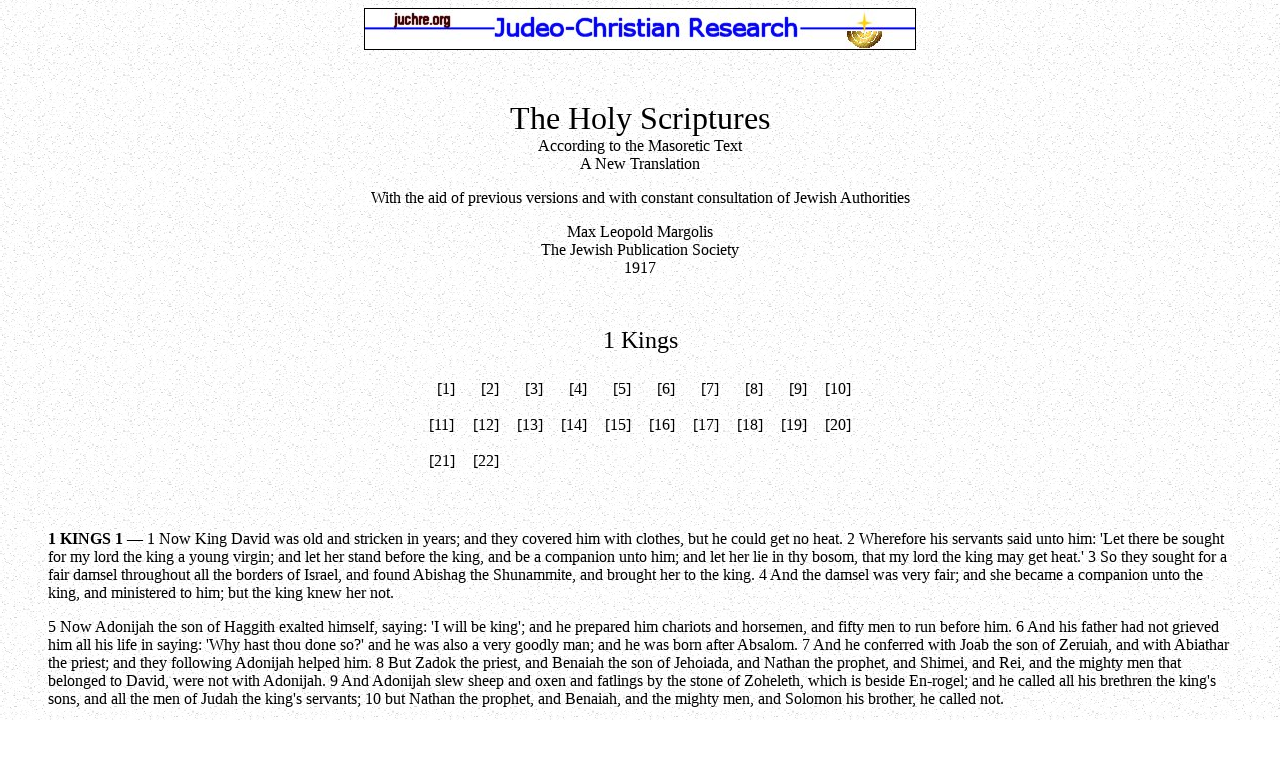

--- FILE ---
content_type: text/html
request_url: https://juchre.org/jps/1kings.htm
body_size: 40584
content:

<html>
<head>
<title>JCR - The Holy Scriptures According to the Masoretic Text - 1 KINGS </title>
<meta name=description content="Judeo-Christian Research The Holy Scriptures According to the Masoretic Text A New Translation Max Leopold Margolis JPS 1917">
<meta name=keywords content="Jewish, Christian, Torah, Bible, Tanakh, research, Holy Scriptures, Jewish Publication Society, Margolis, Masoretic Text, 1 KINGS">
</head>
<style>
<!--
  a:link { text-decoration:none }
  a:visited { text-decoration:none }
  a:hover { text-decoration:underline }
  a:active { text-decoration:none }
-->
</style>

<BODY background="../images/sandston.gif" link="#000000" vlink="#000000">

<center><a href="http://juchre.org"><img src="../images/juchre.jpg" border="1"></a></center>
<P>
&nbsp;
<P>
<center>
<font size=+3>The Holy Scriptures</font>
<br>According to the Masoretic Text
<br>A New Translation
<P>
With the aid of previous versions and with constant consultation of Jewish Authorities
<P>
Max Leopold Margolis
<br>The Jewish Publication Society
<br>1917
</center>

<P>
&nbsp;
<center><font size=+2><a href="index.htm">1 Kings</a></font>
<P>

<table cellpadding=8>

<tr>
<td align=right><a href="#1kings01">[1]
<td align=right><a href="#1kings02">[2]
<td align=right><a href="#1kings03">[3]
<td align=right><a href="#1kings04">[4]
<td align=right><a href="#1kings05">[5]
<td align=right><a href="#1kings06">[6]
<td align=right><a href="#1kings07">[7]
<td align=right><a href="#1kings08">[8]
<td align=right><a href="#1kings09">[9]
<td><a href="#1kings10">[10]

<tr>
<td><a href="#1kings11">[11]
<td><a href="#1kings12">[12]
<td><a href="#1kings13">[13]
<td><a href="#1kings14">[14]
<td><a href="#1kings15">[15]
<td><a href="#1kings16">[16]
<td><a href="#1kings17">[17]
<td><a href="#1kings18">[18]
<td><a href="#1kings19">[19]
<td><a href="#1kings20">[20]

<tr>
<td><a href="#1kings21">[21]
<td><a href="#1kings22">[22]



</table>
</center>
<P>
&nbsp;
<P>
<blockquote>
<P>

<a name=1kings01></a>
<b>1 KINGS 1</b> &#151;  1  Now King David was old and stricken in years; and they covered him with clothes, but he could get no heat. 
 2  Wherefore his servants said unto him: 'Let there be sought for my lord the king a young virgin; and let her stand before the king, and be a companion unto him; and let her lie in thy bosom, that my lord the king may get heat.' 
 3  So they sought for a fair damsel throughout all the borders of Israel, and found Abishag the Shunammite, and brought her to the king. 
 4  And the damsel was very fair; and she became a companion unto the king, and ministered to him; but the king knew her not. 
<P>
 5  Now Adonijah the son of Haggith exalted himself, saying: 'I will be king'; and he prepared him chariots and horsemen, and fifty men to run before him. 
 6  And his father had not grieved him all his life in saying: 'Why hast thou done so?' and he was also a very goodly man; and he was born after Absalom. 
 7  And he conferred with Joab the son of Zeruiah, and with Abiathar the priest; and they following Adonijah helped him. 
 8  But Zadok the priest, and Benaiah the son of Jehoiada, and Nathan the prophet, and Shimei, and Rei, and the mighty men that belonged to David, were not with Adonijah. 
 9  And Adonijah slew sheep and oxen and fatlings by the stone of Zoheleth, which is beside En-rogel; and he called all his brethren the king's sons, and all the men of Judah the king's servants; 
 10  but Nathan the prophet, and Benaiah, and the mighty men, and Solomon his brother, he called not.
<P> 
 11  Then Nathan spoke unto Bath-sheba the mother of Solomon, saying: 'Hast thou not heard that Adonijah the son of Haggith doth reign, and David our lord knoweth it not? 
 12  Now therefore come, let me, I pray thee, give thee counsel, that thou mayest save thine own life, and the life of thy son Solomon. 
 13  Go and get thee in unto king David, and say unto him: Didst not thou, my lord, O king, swear unto thy handmaid, saying: Assuredly Solomon thy son shall reign after me, and he shall sit upon my throne? why then doth Adonijah reign? 
 14  Behold, while thou yet talkest there with the king, I also will come in after thee, and confirm thy words.' 
<P>
 15  And Bath-sheba went in unto the king into the chamber. &#151;Now the king was very old; and Abishag the Shunammite ministered unto the king.&#151;16  And Bath-sheba bowed, and prostrated herself unto the king. And the king said: 'What wouldest thou?' 
 17  And she said unto him: 'My lord, thou didst swear by the LORD thy God unto thy handmaid: Assuredly Solomon thy son shall reign after me, and he shall sit upon my throne. 
 18  And now, behold, Adonijah reigneth; and thou, my lord the king, knowest it not. 
 19  And he hath slain oxen and fatlings and sheep in abundance, and hath called all the sons of the king, and Abiathar, the priest, and Joab the captain of the host; but Solomon thy servant hath he not called. 
 20  And thou, my lord the king, the eyes of all Israel are upon thee, that thou shouldest tell them who shall sit on the throne of my lord the king after him. 
 21  Otherwise it will come to pass, when my lord the king shall sleep with his fathers, that I and my son Solomon shall be counted offenders.' 
<P>
 22  And, lo, while she yet talked with the king, Nathan the prophet came in. 
 23  And they told the king, saying: 'Behold Nathan the prophet.' And when he was come in before the king, he bowed down before the king with his face to the ground. 
 24  And Nathan said: 'My lord, O king, hast thou said: Adonijah shall reign after me, and he shall sit upon my throne? 
 25  For he is gone down this day, and hath slain oxen and fatlings and sheep in abundance, and hath called all the king's sons, and the captains of the host, and Abiathar the priest; and, behold, they eat and drink before him, and say: Long live king Adonijah. 
 26  But me, even me thy servant, and Zadok the priest, and Benaiah the son of Jehoiada, and thy servant Solomon hath he not called. 
 27  Is this thing done by my lord the king, and thou hast not declared unto thy servant who should sit on the throne of my lord the king after him?' 
<P>
 28  Then king David answered and said: 'Call me Bath-sheba.' And she came into the king's presence, and stood before the king. 
 29  And the king swore and said: 'As the LORD liveth, who hath redeemed my soul out of all adversity, 
 30  verily as I swore unto thee by the LORD, the God of Israel, saying: Assuredly Solomon thy son shall reign after me, and he shall sit upon my throne in my stead; verily so will I do this day.' 
 31  Then Bath-sheba bowed with her face to the earth, and prostrated herself to the king, and said: 'Let my lord king David live for ever.' 
<P>
 32  And king David said: 'Call me Zadok the priest, and Nathan the prophet, and Benaiah the son of Jehoiada.' And they came before the king. 
 33  And the king said unto them: 'Take with you the servants of your lord, and cause Solomon my son to ride upon mine own mule, and bring him down to Gihon. 
 34  And let Zadok the priest and Nathan the prophet anoint him there king over Israel; and blow ye with the horn, and say: Long live king Solomon. 
 35  Then ye shall come up after him, and he shall come and sit upon my throne; for he shall be king in my stead; and I have appointed him to be prince over Israel and over Judah.' 
 36  And Benaiah the son of Jehoiada answered the king, and said: 'Amen; so say the LORD, the God of my lord the king. 
 37  As the LORD hath been with my lord the king, even so be He with Solomon, and make his throne greater than the throne of my lord king David.'
<P> 
 38  So Zadok the priest, and Nathan the prophet, and Benaiah the son of Jehoiada, and the Cherethites and the Pelethites, went down, and caused Solomon to ride upon king David's mule, and brought him to Gihon. 
 39  And Zadok the priest took the horn of oil out of the Tent, and anointed Solomon. And they blew the ram's horn; and all the people said: 'Long live king Solomon.' 
 40  And all the people came up after him, and the people piped with pipes, and rejoiced with great joy, so that the earth rent with the sound of them. 
<P>
 41  And Adonijah and all the guests that were with him heard it as they had made an end of eating. And when Joab heard the sound of the horn, he said: 'Wherefore is this noise of the city being in an uproar?' 
 42  While he yet spoke, behold, Jonathan the son of Abiathar the priest came; and Adonijah said: 'Come in; for thou art a worthy man, and bringest good tidings.' 
 43  And Jonathan answered and said to Adonijah: 'Verily our lord king David hath made Solomon king. 
 44  And the king hath sent with him Zadok the priest, and Nathan the prophet, and Benaiah the son of Jehoiada, and the Cherethites and the Pelethites, and they have caused him to ride upon the king's mule. 
 45  And Zadok the priest and Nathan the prophet have anointed him king in Gihon; and they are come up from thence rejoicing, so that the city is in an uproar. This is the noise that ye have heard. 
 46  And also Solomon sitteth on the throne of the kingdom. 
 47  And moreover the king's servants came to bless our lord king David, saying: God make the name of Solomon better than thy name, and make his throne greater than thy throne; and the king bowed down upon the bed. 
 48  And also thus said the king: Blessed be the LORD, the God of Israel, who hath given one to sit on my throne this day, mine eyes even seeing it.' 
<P>
 49  And all the guests of Adonijah were afraid, and rose up, and went every man his way. 
 50  And Adonijah feared because of Solomon; and he arose, and went, and caught hold on the horns of the altar. 
 51  And it was told Solomon, saying: 'Behold, Adonijah feareth king Solomon; for, lo, he hath laid hold on the horns of the altar, saying: Let king Solomon swear unto me first of all that he will not slay his servant with the sword.' 
 52  And Solomon said: 'If he shall show himself a worthy man, there shall not a hair of him fall to the earth; but if wickedness be found in him, he shall die.' 
 53  So king Solomon sent, and they brought him down from the altar. And he came and prostrated himself before king Solomon; and Solomon said unto him: 'Go to thy house.'   

<P>
<a name=1kings02></a>
<b>1 KINGS 2</b> &#151;   1  Now the days of David drew nigh that he should die; and he charged Solomon his son, saying: 
 2  'I go the way of all the earth; be thou strong therefore, and show thyself a man; 
 3  and keep the charge of the LORD thy God, to walk in His ways, to keep His statutes, and His commandments, and His ordinances, and His testimonies, according to that which is written in the law of Moses, that thou mayest prosper in all that thou doest, and whithersoever thou turnest thyself; 
 4  that the LORD may establish His word which He spoke concerning me, saying: If thy children take heed to their way, to walk before Me in truth with all their heart and with all their soul, there shall not fail thee, said He, a man on the throne of Israel. 
 5  Moreover thou knowest also what Joab the son of Zeruiah did unto me, even what he did to the two captains of the hosts of Israel, unto Abner the son of Ner and unto Amasa the son of Jether, whom he slew, and shed the blood of war in peace, and put the blood of war upon his girdle that was about his loins, and in his shoes that were on his feet. 
 6  Do therefore according to thy wisdom, and let not his hoar head go down to the grave in peace. 
 7  But show kindness unto the sons of Barzillai the Gileadite, and let them be of those that eat at thy table; for so they drew nigh unto me when I fled from Absalom thy brother. 
 8  And, behold, there is with thee Shimei the son of Gera, the Benjamite, of Bahurim, who cursed me with a grievous curse in the day when I went to Mahanaim; but he came down to meet me at the Jordan, and I swore to him by the LORD, saying: I will not put thee to death with the sword. 
 9  Now therefore hold him not guiltless, for thou art a wise man; and thou wilt know what thou oughtest to do unto him, and thou shalt bring his hoar head down to the grave with blood.' 
<P>
 10  And David slept with his fathers, and was buried in the city of David. 
 11  And the days that David reigned over Israel were forty years: seven years reigned he in Hebron, and thirty and three years reigned he in Jerusalem. 
 12  And Solomon sat upon the throne of David his father; and his kingdom was established firmly. 
<P>
 13  Then Adonijah the son of Haggith came to Bath-sheba the mother of Solomon. And she said: 'Comest thou peaceably?' And he said: 'Peaceably.' 
 14  He said moreover: 'I have somewhat to say unto thee.' And she said: 'Say on.' 
 15  And he said: 'Thou knowest that the kingdom was mine, and that all Israel set their faces on me, that I should reign; howbeit the kingdom is turned about, and is become my brother's; for it was his from the LORD. 
 16  And now I ask one petition of thee, deny me not.' And she said unto him: 'Say on.' 
 17  And he said: 'Speak, I pray thee, unto Solomon the king&#151;for he will not say thee nay&#151;that he give me Abishag the Shunammite to wife.' 
 18  And Bath-sheba said: 'Well; I will speak for thee unto the king.' 
<P>
 19  Bath-sheba therefore went unto king Solomon, to speak unto him for Adonijah. And the king rose up to meet her, and bowed down unto her, and sat down on his throne, and caused a throne to be set for the king's mother; and she sat on his right hand. 
 20  Then she said: 'I ask one small petition of thee; deny me not.' And the king said unto her: 'Ask on, my mother; for I will not deny thee.' 
 21  And she said: 'Let Abishag the Shunammite be given to Adonijah thy brother to wife.' 
 22  And king Solomon answered and said unto his mother: 'And why dost thou ask Abishag the Shunammite for Adonijah? ask for him the kingdom also; for he is mine elder brother; even for him, and for Abiathar the priest, and for Joab the son of Zeruiah.' 
 23  Then king Solomon swore by the LORD, saying: 'God do so to me, and more also, if Adonijah have not spoken this word against his own life. 
 24  Now therefore as the LORD liveth, who hath established me, and set me on the throne of David my father, and who hath made me a house, as He promised, surely Adonijah shall be put to death this day.' 
 25  And king Solomon sent by the hand of Benaiah the son of Jehoiada; and he fell upon him, so that he died. 
<P>
 26  And unto Abiathar the priest said the king: 'Get thee to Anathoth, unto thine own fields; for thou art deserving of death; but I will not at this time put thee to death, because thou didst bear the ark of the Lord GOD before David my father, and because thou wast afflicted in all wherein my father was afflicted.' 
 27  So Solomon thrust out Abiathar from being priest unto the LORD; that the word of the LORD might be fulfilled, which He spoke concerning the house of Eli in Shiloh.
<P> 
 28  And the tidings came to Joab; for Joab had turned after Adonijah, though he turned not after Absalom. And Joab fled unto the Tent of the LORD, and caught hold on the horns of the altar. 
 29  And it was told king Solomon: 'Joab is fled unto the Tent of the LORD, and, behold, he is by the altar.' Then Solomon sent Benaiah the son of Jehoiada, saying: 'Go, fall upon him.' 
 30  And Benaiah came to the Tent of the LORD, and said unto him: 'Thus saith the king: Come forth.' And he said: 'Nay; but I will die here.' And Benaiah brought back word unto the king, saying: 'Thus said Joab, and thus he answered me.' 
 31  And the king said unto him: 'Do as he hath said, and fall upon him, and bury him; that thou mayest take away the blood, which Joab shed without cause, from me and from my father's house. 
 32  And the LORD will return his blood upon his own head, because he fell upon two men more righteous and better than he, and slew them with the sword, and my father David knew it not: Abner the son of Ner, captain of the host of Israel, and Amasa the son of Jether, captain of the host of Judah. 
 33  So shall their blood return upon the head of Joab, and upon the head of his seed for ever; but unto David, and unto his seed, and unto his house, and unto his throne, shall there be peace for ever from the LORD.' 
 34  Then Benaiah the son of Jehoiada went up, and fell upon him, and slew him; and he was buried in his own house in the wilderness. 
 35  And the king put Benaiah the son of Jehoiada in his room over the host; and Zadok the priest did the king put in the room of Abiathar. 
<P>
 36  And the king sent and called for Shimei, and said unto him: Build thee a house in Jerusalem, and dwell there, and go not forth thence any whither. 
 37  For on the day thou goest out, and passest over the brook Kidron, know thou for certain that thou shalt surely die; thy blood shall be upon thine own head.' 
 38  And Shimei said unto the king: 'The saying is good; as my lord the king hath said, so will thy servant do.' And Shimei dwelt in Jerusalem many days. 
<P>
 39  And it came to pass at the end of three years, that two of the servants of Shimei ran away unto Achish, son of Maacah, king of Gath. And they told Shimei, saying: 'Behold, thy servants are in Gath.' 
 40  And Shimei arose, and saddled his ass, and went to Gath to Achish, to seek his servants; and Shimei went, and brought his servants from Gath. 
 41  And it was told Solomon that Shimei had gone from Jerusalem to Gath, and was come back. 
 42  And the king sent and called for Shimei, and said unto him: 'Did I not make thee to swear by the LORD, and forewarned thee, saying: Know for certain, that on the day thou goest out, and walkest abroad any whither, thou shalt surely die? and thou saidst unto me: The saying is good; I have heard it. 
 43  Why then hast thou not kept the oath of the LORD, and the commandment that I have charged thee with?' 
 44  The king said moreover to Shimei: 'Thou knowest all the wickedness which thy heart is privy to, that thou didst to David my father; therefore the LORD shall return thy wickedness upon thine own head. 
 45  But king Solomon shall be blessed, and the throne of David shall be established before the LORD for ever.' 
 46  So the king commanded Benaiah the son of Jehoiada; and he went out, and fell upon him, so that he died. 
<P>
And the kingdom was established in the hand of Solomon.  

<a name=1kings03></a>
<b>1 KINGS 3</b> &#151;  1  And Solomon became allied to Pharaoh king of Egypt by marriage, and took Pharaoh's daughter, and brought her into the city of David, until he had made an end of building his own house, and the house of the LORD, and the wall of Jerusalem round about. 
 2  Only the people sacrificed in the high places, because there was no house built for the name of the LORD until those days. 
 3  And Solomon loved the LORD, walking in the statutes of David his father; only he sacrificed and offered in the high places. 
<P>
 4  And the king went to Gibeon to sacrifice there; for that was the great high place; a thousand burnt-offerings did Solomon offer upon that altar. 
 5  In Gibeon the LORD appeared to Solomon in a dream by night; and God said: 'Ask what I shall give thee.' 
 6  And Solomon said: 'Thou hast shown unto Thy servant David my father great kindness, according as he walked before Thee in truth, and in righteousness, and in uprightness of heart with Thee; and Thou hast kept for him this great kindness, that Thou hast given him a son to sit on his throne, as it is this day. 
 7  And now, O LORD my God, Thou hast made Thy servant king instead of David my father; and I am but a little child; I know not how to go out or come in. 
 8  And Thy servant is in the midst of Thy people which Thou hast chosen, a great people, that cannot be numbered nor counted for multitude. 
 9  Give Thy servant therefore an understanding heart to judge Thy people, that I may discern between good and evil; for who is able to judge this Thy great people?' 
 10  And the speech pleased the LORD, that Solomon had asked this thing. 
 11  And God said unto him: 'Because thou hast asked this thing, and hast not asked for thyself long life; neither hast asked riches for thyself, nor hast asked the life of thine enemies; but hast asked for thyself understanding to discern justice; 
 12  behold, I have done according to thy word: lo, I have given thee a wise and an understanding heart; so that there hath been none like thee before thee, neither after thee shall any arise like unto thee. 
 13  And I have also given thee that which thou hast not asked, both riches and honour&#151;so that there hath not been any among the kings like unto thee&#151;all thy days. 
 14  And if thou wilt walk in My ways, to keep My statutes and My commandments, as thy father David did walk, then I will lengthen thy days.' 
 15  And Solomon awoke, and, behold, it was a dream; and he came to Jerusalem, and stood before the ark of the covenant of the LORD, and offered up burnt-offerings, and offered peace-offerings, and made a feast to all his servants. 
<P>
 16  Then came there two women, that were harlots, unto the king, and stood before him. 
 17  And the one woman said: 'Oh, my lord, I and this woman dwell in one house; and I was delivered of a child with her in the house. 
 18  And it came to pass the third day after I was delivered, that this woman was delivered also; and we were together; there was no stranger with us in the house, save we two in the house. 
 19  And this woman's child died in the night; because she overlay it. 
 20  And she arose at midnight, and took my son from beside me, while thy handmaid slept, and laid it in her bosom, and laid her dead child in my bosom. 
 21  And when I rose in the morning to give my child suck, behold, it was dead; but when I had looked well at it in the morning, behold, it was not my son, whom I did bear.' 
 22  And the other woman said: 'Nay; but the living is my son, and the dead is thy son.' And this said: 'No; but the dead is thy son, and the living is my son.' Thus they spoke before the king.
<P> 
 23  Then said the king: `The one saith: This is my son that liveth, and thy son is the dead; and the other saith: Nay; but thy son is the dead, and my son is the living.' 
 24  And the king said: 'Fetch me a sword.' And they brought a sword before the king. 
 25  And the king said: 'Divide the living child in two, and give half to the one, and half to the other.' 
 26  Then spoke the woman whose the living child was unto the king, for her heart yearned upon her son, and she said: 'Oh, my lord, give her the living child, and in no wise slay it.' But the other said: 'It shall be neither mine nor thine; divide it.' 
 27  Then the king answered and said: 'Give her the living child, and in no wise slay it: she is the mother thereof.' 
 28  And all Israel heard of the judgment which the king had judged; and they feared the king; for they saw that the wisdom of God was in him, to do justice.  

<P>
<a name=1kings04></a>
<b>1 KINGS 4</b> &#151;  1  And king Solomon was king over all Israel. 
 2  And these were the princes whom he had: Azariah the son of Zadok, the priest; 
 3  Elihoreph and Ahijah, the sons of Shisha, scribes; Jehoshaphat the son of Ahilud, the recorder; 
 4  and Benaiah the son of Jehoiada was over the host; and Zadok and Abiathar were priests; 
 5  and Azariah the son of Nathan was over the officers; and Zabud the son of Nathan was chief minister and the king's friend; 
 6  and Ahishar was over the household; and Adoniram the son of Abda was over the levy. 
<P>
 7  And Solomon had twelve officers over all Israel, who provided victuals for the king and his household: each man had to make provision for a month in the year. 
 8  And these are their names: The son of Hur, in the hill-country of Ephraim; 
 9  the son of Deker, in Makaz, and in Shaalbim, and Beth-shemesh, and Elon-beth-hanan; 
 10  the son of Hesed, in Arubboth; to him pertained Socoh, and all the land of Hepher; 
 11  the son of Abinadab, in all the region of Dor; he had Taphath the daughter of Solomon to wife; 
 12  Baana the son of Ahilud, in Taanach and Megiddo, and all Beth-shean which is beside Zarethan, beneath Jezreel, from Beth-shean to Abel-meholah, as far as beyond Jokmeam; 
 13  the son of Geber, in Ramoth-gilead; to him pertained the villages of Jair the son of Manasseh, which are in Gilead; even to him pertained the region of Argob, which is in Bashan, threescore great cities with walls and brazen bars; 
 14  Ahinadab the son of Iddo, in Mahanaim; 
 15  Ahimaaz, in Naphtali; he also took Basemath the daughter of Solomon to wife; 
 16  Baana the son of Hushai, in Asher and Bealoth; 
 17  Jehoshaphat the son of Paruah, in Issachar; 
 18  Shimei the son of Ela, in Benjamin; 
 19  Geber the son of Uri, in the land of Gilead, the country of Sihon king of the Amorites and of Og king of Bashan; and one officer that was over all the officers in the land. 
 20  Judah and Israel were many, as the sand which is by the sea in multitude, eating and drinking and making merry. 

<P>
<a name=1kings05></a>
<b>1 KINGS 5</b> &#151; 1 And Solomon ruled over all the kingdoms from the River unto the land of the Philistines, and unto the border of Egypt; they brought presents, and served Solomon all the days of his life. 
<P>
 2 And Solomon's provision for one day was thirty measures of fine flour, and threescore measures of meal; 
 3 ten fat oxen, and twenty oxen out of the pastures, and a hundred sheep, beside harts, and gazelles, and roebucks, and fatted fowl. 
 4 For he had dominion over all the region on this side the River, from Tiphsah even to Gaza, over all the kings on this side the River; and he had peace on all sides round about him. 
 5 And Judah and Israel dwelt safely, every man under his vine and under his fig-tree, from Dan even to Beer-sheba, all the days of Solomon. 
<P>
 6 And Solomon had forty thousand stalls of horses for his chariots, and twelve thousand horsemen. 
 7 And those officers provided victual for king Solomon, and for all that came unto king Solomon's table, every man in his month; they let nothing be lacking. 
 8 Barley also and straw for the horses and swift steeds brought they unto the place where it should be, every man according to his charge. 
<P>
 9 And God gave Solomon wisdom and understanding exceeding much, and largeness of heart, even as the sand that is on the sea-shore. 
 10 And Solomon's wisdom excelled the wisdom of all the children of the east, and all the wisdom of Egypt. 
 11 For he was wiser than all men: than Ethan the Ezrahite, and Heman, and Calcol, and Darda, the sons of Mahol; and his fame was in all the nations round about. 
 12 And he spoke three thousand proverbs; and his songs were a thousand and five. 
 13 And he spoke of trees, from the cedar that is in Lebanon even unto the hyssop that springeth out of the wall; he spoke also of beasts, and of fowl, and of creeping things, and of fishes. 
 14 And there came of all peoples to hear the wisdom of Solomon, from all kings of the earth, who had heard of his wisdom.
<P>  
 15 And Hiram king of Tyre sent his servants unto Solomon; for he had heard that they had anointed him king in the room of his father; for Hiram was ever a lover of David. 
 16 And Solomon sent to Hiram, saying: 
 17 `Thou knowest how that David my father could not build a house for the name of the LORD his God for the wars which were about him on every side, until the LORD put them under the soles of my feet. 
 18 But now the LORD my God hath given me rest on every side; there is neither adversary, nor evil occurrence. 
 19 And, behold, I purpose to build a house for the name of the LORD my God, as the LORD spoke unto David my father, saying: Thy son, whom I will set upon thy throne in thy room, he shall build the house for My name. 
 20 Now therefore command thou that they hew me cedar-trees out of Lebanon; and my servants shall be with thy servants; and I will give thee hire for thy servants according to all that thou shalt say; for thou knowest that there is not among us any that hath skill to hew timber like unto the Zidonians.' 
<P>
 21 And it came to pass, when Hiram heard the words of Solomon, that he rejoiced greatly, and said: 'Blessed be the LORD this day, who hath given unto David a wise son over this great people.' 
 22 And Hiram sent to Solomon, saying: 'I have heard that which thou hast sent unto me; I will do all thy desire concerning timber of cedar, and concerning timber of cypress. 
 23 My servants shall bring them down from Lebanon unto the sea; and I will make them into rafts to go by sea unto the place that thou shalt appoint me, and will cause them to be broken up there, and thou shalt receive them; and thou shalt accomplish my desire, in giving food for my household.' 
 24 So Hiram gave Solomon timber of cedar and timber of cypress according to all his desire. 
 25 And Solomon gave Hiram twenty thousand measures of wheat for food to his household, and twenty measures of beaten oil; thus gave Solomon to Hiram year by year. 
 26 And the LORD gave Solomon wisdom, as He promised him; and there was peace between Hiram and Solomon; and they two made a league together.
<P> 
 27 And king Solomon raised a levy out of all Israel; and the levy was thirty thousand men. 
 28 And he sent them to Lebanon, ten thousand a month by courses: a month they were in Lebanon, and two months at home; and Adoniram was over the levy. 
 29 And Solomon had threescore and ten thousand that bore burdens, and fourscore thousand that were hewers in the mountains; 
 30 besides Solomon's chief officers that were over the work, three thousand and three hundred, who bore rule over the people that wrought in the work. 
 31 And the king commanded, and they quarried great stones, costly stones, to lay the foundation of the house with hewn stone. 
 32 And Solomon's builders and Hiram's builders and the Gebalites did fashion them, and prepared the timber and the stones to build the house. 

<P>
<a name=1kings06></a>
<b>1 KINGS 6</b> &#151;  1  And it came to pass in the four hundred and eightieth year after the children of Israel were come out of the land of Egypt, in the fourth year of Solomon's reign over Israel, in the month Ziv, which is the second month, that he began to build the house of the LORD. 
 2  And the house which king Solomon built for the LORD, the length thereof was threescore cubits, and the breadth thereof twenty cubits, and the height thereof thirty cubits. 
 3  And the porch before the temple of the house, twenty cubits was the length thereof, according to the breadth of the house; and ten cubits was the breadth thereof before the house. 
 4  And for the house he made windows broad within, and narrow without. 
 5  And against the wall of the house he built a side-structure round about, against the walls of the house round about, both of the temple and of the sanctuary; and he made side-chambers round about; 
 6  the nethermost story of the side-structure was five cubits broad, and the middle was six cubits broad, and the third was seven cubits broad; for on the outside he made rebatements in the wall of the house round about, that the beams should not have hold in the walls of the house.&#151;7  For the house, when it was in building, was built of stone made ready at the quarry; and there was neither hammer nor axe nor any tool of iron heard in the house, while it was in building.&#151;8  The door for the lowest row of chambers was in the right side of the house and they went up by winding stairs into the middle row, and out of the middle into the third. 
 9  So he built the house, and finished it; and he covered in the house with planks of cedar over beams. 
 10  And he built the stories of the side-structure against all the house, each five cubits high; and they rested on the house with timber of cedar.
<P> 
 11  And the word of the LORD came to Solomon, saying: 
 12  'As for this house which thou art building, if thou wilt walk in My statutes, and execute Mine ordinances, and keep all My commandments to walk in them; then will I establish My word with thee, which I spoke unto David thy father; 
 13  in that I will dwell therein among the children of Israel, and will not forsake My people Israel.' 
<P>
 14  So Solomon built the house, and finished it. 
 15  And he built the walls of the house within with boards of cedar; from the floor of the house unto the joists of the ceiling, he covered them on the inside with wood; and he covered the floor of the house with boards of cypress. 
 16  And he built twenty cubits on the hinder part of the house with boards of cedar from the floor unto the joists; he even built them for himself within, for a Sanctuary, even for the most holy place. 
 17  And the house, that is, the temple before the Sanctuary, was forty cubits long. 
 18  And the cedar on the house within was carved with knops and open flowers; all was cedar; there was no stone seen. 
 19  And he prepared the Sanctuary in the midst of the house within, to set there the ark of the covenant of the LORD. 
 20  And before the Sanctuary which was twenty cubits in length, and twenty cubits in breadth, and twenty cubits in the height thereof, overlaid with pure gold, he set an altar, which he covered with cedar. 
 21  So Solomon overlaid the house within with pure gold; and he drew chains of gold across the wall before the Sanctuary; and he overlaid it with gold. 
 22  And the whole house he overlaid with gold, until all the house was finished; also the whole altar that belonged to the Sanctuary he overlaid with gold. 
<P>
 23  And in the Sanctuary he made two cherubim of olive-wood, each ten cubits high. 
 24  And five cubits was the one wing of the cherub, and five cubits the other wing of the cherub; from the uttermost part of the one wing unto the uttermost part of the other were ten cubits. 
 25  And the other cherub was ten cubits; both the cherubim were of one measure and one form. 
 26  The height of the one cherub was ten cubits, and so was it of the other cherub. 
 27  And he set the cherubim within the inner house; and the wings of the cherubim were stretched forth, so that the wing of the one touched the one wall, and the wing of the other cherub touched the other wall; and their wings touched one another in the midst of the house. 
 28  And he overlaid the cherubim with gold. 
<P>
 29  And he carved all the walls of the house round about with carved figures of cherubim and palm-trees and open flowers, within and without. 
 30  And the floor of the house he overlaid with gold, within and without. 
 31  And for the entrance of the Sanctuary he made doors of olive-wood, the door-posts within the frame having five angles. 
 32  And as for the two doors of olive-wood, he carved upon them carvings of cherubim and palm-trees and open flowers, and overlaid them with gold; and he spread the gold upon the cherubim, and upon the palm-trees. 
 33  So also made he for the entrance of the temple door-posts of olive-wood, within a frame four-square; 
 34  and two doors of cypress-wood; the two leaves of the one door were folding, and the two leaves of the other door were folding. 
 35  And he carved thereon cherubim and palm-trees and open flowers; and he overlaid them with gold fitted upon the graven work. 
 36  And he built the inner court with three rows of hewn stone, and a row of cedar beams. 
<P>
 37  In the fourth year was the foundation of the house of the LORD laid, in the month Ziv. 
 38  And in the eleventh year, in the month Bul, which is the eighth month, was the house finished throughout all the parts thereof, and according to all the fashion of it. So was he seven years in building it.  
<P>
&nbsp;
<P>
<a name=1kings07></a>
<b>1 KINGS 7</b> &#151;  1  And Solomon was building his own house thirteen years, and he finished all his house. 
<P>
 2  For he built the house of the forest of Lebanon: the length thereof was a hundred cubits, and the breadth thereof fifty cubits, and the height thereof thirty cubits, upon four rows of cedar pillars, with cedar beams upon the pillars. 
 3  And it was covered with cedar above upon the side-chambers, that lay on forty and five pillars, fifteen in a row. 
 4  And there were beams in three rows; and light was over against light in three ranks. 
 5  And all the doors with their posts were square in the frame; and light was over against light in three ranks. 
<P>
 6  And he made the porch of pillars: the length thereof was fifty cubits, and the breadth thereof thirty cubits; and a porch before them; and pillars and thick beams before them. 
<P>
 7  And he made the porch of the throne where he might judge, even the porch of judgment; and it was covered with cedar from floor to floor. 
<P>
 8  And his house where he might dwell, in the other court, within the porch, was of the like work. He made also a house for Pharaoh's daughter, whom Solomon had taken to wife, like unto this porch. 
<P>
 9  All these were of costly stones, according to the measures of hewn stones, sawed with saws, within and without, even from the foundation unto the coping, and so on the outside unto the great court. 
 10  And the foundation was of costly stones, even great stones, stones of ten cubits, and stones of eight cubits. 
 11  And above were costly stones, after the measure of hewn stones, and cedar-wood. 
 12  And the great court round about had three rows of hewn stone, and a row of cedar beams, like as the inner court of the house of the LORD, and the court of the porch of the house. 
<P>
 13  And king Solomon sent and fetched Hiram out of Tyre. 
 14  He was the son of a widow of the tribe of Naphtali, and his father was a man of Tyre, a worker in brass; and he was filled with wisdom and understanding and skill, to work all works in brass. And he came to king Solomon, and wrought all his work.
<P> 
 15  Thus he fashioned the two pillars of brass, of eighteen cubits high each; and a line of twelve cubits did compass it about; and so the other pillar. 
 16  And he made two capitals of molten brass, to set upon the tops of the pillars; the height of the one capital was five cubits, and the height of the other capital was five cubits. 
 17  He also made nets of checker-work, and wreaths of chain-work, for the capitals which were upon the top of the pillars: seven for the one capital, and seven for the other capital. 
 18  And he made the pillars; and there were two rows round about upon the one network, to cover the capitals that were upon the top of the pomegranates; and so did he for the other capital. 
 19  And the capitals that were upon the top of the pillars in the porch were of lily-work, four cubits. 
 20  And there were capitals above also upon the two pillars, close by the belly which was beside the network; and the pomegranates were two hundred, in rows round about upon each capital. 
 21  And he set up the pillars at the porch of the temple; and he set up the right pillar, and called the name thereof Jachin; and he set up the left pillar, and called the name thereof Boaz. 
 22  And upon the top of the pillars was lily-work; so was the work of the pillars finished. 
<P>
 23  And he made the molten sea of ten cubits from brim to brim, round in compass, and the height thereof was five cubits; and a line of thirty cubits did compass it round about. 
 24  And under the brim of it round about there were knops which did compass it, for ten cubits, compassing the sea round about; the knops were in two rows, cast when it was cast. 
 25  It stood upon twelve oxen, three looking toward the north, and three looking toward the west, and three looking toward the south, and three looking toward the east; and the sea was set upon them above, and all their hinder parts were inward. 
 26  And it was a hand-breadth thick; and the brim thereof was wrought like the brim of a cup, like the flower of a lily; it held two thousand baths. 
<P>
 27  And he made the ten bases of brass; four cubits was the length of one base, and four cubits the breadth thereof, and three cubits the height of it. 
 28  And the work of the bases was on this manner: they had borders; and there were borders between the stays; 
 29  and on the borders that were between the stays were lions, oxen, and cherubim; and upon the stays it was in like manner above; and beneath the lions and oxen were wreaths of hanging work. 
 30  And every base had four brazen wheels, and axles of brass; and the four feet thereof had undersetters; beneath the laver were the undersetters molten, with wreaths at the side of each. 
 31  And the mouth of it within the crown and above was a cubit high; and the mouth thereof was round after the work of a pedestal, a cubit and a half; and also upon the mouth of it were gravings; and their borders were foursquare, not round. 
 32  And the four wheels were underneath the borders; and the axletrees of the wheels were in the base; and the height of a wheel was a cubit and half a cubit. 
 33  And the work of the wheels was like the work of a chariot wheel; their axletrees, and their felloes, and their spokes, and their naves, were all molten. 
 34  And there were four undersetters at the four corners of each base; the undersetters thereof were of one piece with the base itself. 
 35  And in the top of the base was there a round compass of half a cubit high; and on the top of the base the stays thereof and the borders thereof were of one piece therewith. 
 36  And on the plates of the stays thereof, and on the borders thereof, he graved cherubim, lions, and palm-trees, according to the space of each, with wreaths round about. 
 37  After this manner he made the ten bases; all of them had one casting, one measure, and one form. 
<P>
 38  And he made ten lavers of brass: one laver contained forty baths; and every laver was four cubits; and upon every one of the ten bases one laver. 
 39  And he set the bases, five on the right side of the house, and five on the left side of the house; and he set the sea on the right side of the house eastward, toward the south. 
<P>
 40  And Hiram made the pots, and the shovels, and the basins. 
<P>
So Hiram made an end of doing all the work that he wrought for king Solomon in the house of the LORD: 
 41  the two pillars, and the two bowls of the capitals that were on the top of the pillars; and the two networks to cover the two bowls of the capitals that were on the top of the pillars; 
 42  and the four hundred pomegranates for the two networks, two rows of pomegranates for each network, to cover the two bowls of the capitals that were upon the top of the pillars; 
 43  and the ten bases, and the ten lavers on the bases; 
 44  and the one sea, and the twelve oxen under the sea; 
 45  and the pots, and the shovels, and the basins; even all these vessels, which Hiram made for king Solomon, in the house of the LORD, were of burnished brass. 
 46  In the plain of the Jordan did the king cast them, in the clay ground between Succoth and Zarethan. 
 47  And Solomon left all the vessels unweighed, because they were exceeding many; the weight of the brass could not be found out. 
 48  And Solomon made all the vessels that were in the house of the LORD: the golden altar, and the table whereupon the showbread was, of gold; 
 49  and the candlesticks, five on the right side, and five on the left, before the Sanctuary, of pure gold; and the flowers, and the lamps, and the tongs, of gold; 
 50  and the cups, and the snuffers, and the basins, and the pans, and the fire-pans, of pure gold; and the hinges, both for the doors of the inner house, the most holy place, and for the doors of the house, that is, of the temple, of gold.
<P> 
 51  Thus all the work that king Solomon wrought in the house of the LORD was finished. And Solomon brought in the things which David his father had dedicated, the silver, and the gold, and the vessels, and put them in the treasuries of the house of the LORD.  

<P>
<a name=1kings08></a>
<b>1 KINGS 8</b> &#151;  1  Then Solomon assembled the elders of Israel, and all the heads of the tribes, the princes of the fathers' houses of the children of Israel, unto king Solomon in Jerusalem, to bring up the ark of the covenant of the LORD out of the city of David, which is Zion. 
 2  And all the men of Israel assembled themselves unto king Solomon at the feast, in the month Ethanim, which is the seventh month. 
 3  And all the elders of Israel came, and the priests took up the ark. 
 4  And they brought up the ark of the LORD, and the tent of meeting, and all the holy vessels that were in the Tent; even these did the priests and the Levites bring up. 
 5  And king Solomon and all the congregation of Israel, that were assembled unto him, were with him before the ark, sacrificing sheep and oxen, that could not be told nor numbered for multitude. 
 6  And the priests brought in the ark of the covenant of the LORD unto its place, into the Sanctuary of the house, to the most holy place, even under the wings of the cherubim. 
 7  For the cherubim spread forth their wings over the place of the ark, and the cherubim covered the ark and the staves thereof above. 
 8  And the staves were so long that the ends of the staves were seen from the holy place, even before the Sanctuary; but they could not be seen without; and there they are unto this day. 
 9  There was nothing in the ark save the two tables of stone which Moses put there at Horeb, when the LORD made a covenant with the children of Israel when they came out of the land of Egypt. 
 10  And it came to pass, when the priests were come out of the holy place, that the cloud filled the house of the LORD, 
 11  so that the priests could not stand to minister by reason of the cloud; for the glory of the LORD filled the house of the LORD. 
<P>
 12  Then spoke Solomon: 

<blockquote>
The LORD hath said that He would dwell in the thick darkness. 
<br>13  I have surely built Thee a house of habitation, 
<br>A place for Thee to dwell in for ever. 
</blockquote>
<P>
 14  And the king turned his face about, and blessed all the congregation of Israel; and all the congregation of Israel stood. 
 15  And he said: 'Blessed be the LORD, the God of Israel, who spoke with His mouth unto David my father, and hath with His hand fulfilled it, saying: 
 16  Since the day that I brought forth My people Israel out of Egypt, I chose no city out of all the tribes of Israel to build a house, that My name might be there; but I chose David to be over My people Israel. 
 17  Now it was in the heart of David my father to build a house for the name of the LORD, the God of Israel. 
 18  But the LORD said unto David my father: Whereas it was in thy heart to build a house for My name, thou didst well that it was in thy heart; 
 19  nevertheless thou shalt not build the house; but thy son that shall come forth out of thy loins, he shall build the house for My name. 
 20  And the LORD hath established His word that He spoke; for I am risen up in the room of David my father, and sit on the throne of Israel, as the LORD promised, and have built the house for the name of the LORD, the God of Israel. 
 21  And there have I set a place for the ark, wherein is the covenant of the LORD, which He made with our fathers, when He brought them out of the land of Egypt.' 
<P>
 22  And Solomon stood before the altar of the LORD in the presence of all the congregation of Israel, and spread forth his hands toward heaven; 
 23  and he said: 'O LORD, the God of Israel, there is no God like Thee, in heaven above, or on earth beneath; who keepest covenant and mercy with Thy servants, that walk before Thee with all their heart; 
 24  who hast kept with Thy servant David my father that which Thou didst promise him; yea, Thou spokest with Thy mouth, and hast fulfilled it with Thy hand, as it is this day. 
 25  Now therefore, O LORD, the God of Israel, keep with Thy servant David my father that which Thou hast promised him saying: There shall not fail thee a man in My sight to sit on the throne of Israel, if only thy children take heed to their way, to walk before Me as thou hast walked before Me. 
 26  Now therefore, O God of Israel, let Thy word, I pray Thee, be verified, which Thou didst speak unto Thy servant David my father. 
<P>
 27  But will God in very truth dwell on the earth? behold, heaven and the heaven of heavens cannot contain Thee; how much less this house that I have builded! 
 28  Yet have Thou respect unto the prayer of Thy servant, and to his supplication, O LORD my God, to hearken unto the cry and to the prayer which Thy servant prayeth before Thee this day; 
 29  that Thine eyes may be open toward this house night and day, even toward the place whereof Thou hast said: My name shall be there; to hearken unto the prayer which Thy servant shall pray toward this place. 
 30  And hearken Thou to the supplication of Thy servant, and of Thy people Israel, when they shall pray toward this place; yea, hear Thou in heaven Thy dwelling-place; and when Thou hearest, forgive. 
<P>
 31  If a man sin against his neighbour, and an oath be exacted of him to cause him to swear, and he come and swear before Thine altar in this house; 
 32  then hear Thou in heaven, and do, and judge Thy servants, condemning the wicked, to bring his way upon his own head; and justifying the righteous, to give him according to his righteousness. 
<P>
 33  When Thy people Israel are smitten down before the enemy, when they do sin against Thee, if they turn again to Thee, and confess Thy name, and pray and make supplication unto Thee in this house; 
 34  then hear Thou in heaven, and forgive the sin of Thy people Israel, and bring them back unto the land which Thou gavest unto their fathers.
<P> 
 35  When heaven is shut up, and there is no rain, when they do sin against Thee; if they pray toward this place, and confess Thy name, and turn from their sin, when Thou dost afflict them; 
 36  then hear Thou in heaven, and forgive the sin of Thy servants, and of Thy people Israel, when Thou teachest them the good way wherein they should walk; and send rain upon Thy land, which Thou hast given to Thy people for an inheritance. 
<P>
 37  If there be in the land famine, if there be pestilence, if there be blasting or mildew, locust or caterpillar; if their enemy besiege them in the land of their cities; whatsoever plague, whatsoever sickness there be; 
 38  what prayer and supplication soever be made by any man of all Thy people Israel, who shall know every man the plague of his own heart, and spread forth his hands toward this house; 
 39  then hear Thou in heaven Thy dwelling-place, and forgive, and do, and render unto every man according to all his ways, whose heart Thou knowest&#151;for Thou, even Thou only, knowest the hearts of all the children of men&#151;40  that they may fear Thee all the days that they live in the land which Thou gavest unto our fathers. 
<P>
 41  Moreover concerning the stranger that is not of Thy people Israel, when he shall come out of a far country for Thy name's sake&#151;42  for they shall hear of Thy great name, and of Thy mighty hand, and of Thine outstretched arm&#151;when he shall come and pray toward this house; 
 43  hear Thou in heaven Thy dwelling-place, and do according to all that the stranger calleth to Thee for; that all the peoples of the earth may know Thy name, to fear Thee, as doth Thy people Israel, and that they may know that Thy name is called upon this house which I have built. 
<P>
 44  If Thy people go out to battle against their enemy, by whatsoever way Thou shalt send them, and they pray unto the LORD toward the city which Thou hast chosen, and toward the house which I have built for Thy name; 
 45  then hear Thou in heaven their prayer and their supplication, and maintain their cause. 
 46  If they sin against Thee&#151;for there is no man that sinneth not&#151;and Thou be angry with them, and deliver them to the enemy, so that they carry them away captive unto the land of the enemy, far off or near; 
 47  yet if they shall bethink themselves in the land whither they are carried captive, and turn back, and make supplication unto Thee in the land of them that carried them captive, saying: We have sinned, and have done iniquitously, we have dealt wickedly; 
 48  if they return unto Thee with all their heart and with all their soul in the land of their enemies, who carried them captive, and pray unto Thee toward their land, which Thou gavest unto their fathers, the city which Thou hast chosen, and the house which I have built for Thy name; 
 49  then hear Thou their prayer and their supplication in heaven Thy dwelling-place, and maintain their cause; 
 50  and forgive Thy people who have sinned against Thee, and all their transgressions wherein they have transgressed against Thee; and give them compassion before those who carried them captive, that they may have compassion on them; 
 51  for they are Thy people, and Thine inheritance, which Thou broughtest forth out of Egypt, from the midst of the furnace of iron; 
 52  that Thine eyes may be open unto the supplication of Thy servant, and unto the supplication of Thy people Israel, to hearken unto them whensoever they cry unto Thee. 
 53  For Thou didst set them apart from among all the peoples of the earth, to be Thine inheritance, as Thou didst speak by the hand of Moses Thy servant, when Thou broughtest our fathers out of Egypt, O Lord GOD.' 
<P>
 54  And it was so, that when Solomon had made an end of praying all this prayer and supplication unto the LORD, he arose from before the altar of the LORD, from kneeling on his knees with his hands spread forth toward heaven. 
 55  And he stood, and blessed all the congregation of Israel with a loud voice, saying: 
 56  `Blessed be the LORD, that hath given rest unto His people Israel, according to all that He promised; there hath not failed one word of all His good promise, which He promised by the hand of Moses His servant. 
 57  The LORD our God be with us, as He was with our fathers; let Him not leave us, nor forsake us; 
 58  that He may incline our hearts unto Him, to walk in all His ways, and to keep His commandments, and His statutes, and His ordinances, which He commanded our fathers. 
 59  And let these my words, wherewith I have made supplication before the LORD, be nigh unto the LORD our God day and night, that He maintain the cause of His servant, and the cause of His people Israel, as every day shall require; 
 60  that all the peoples of the earth may know that the LORD, He is God; there is none else. 
 61  Let your heart therefore be whole with the LORD our God, to walk in His statutes, and to keep His commandments, as at this day.' 
<P>
 62  And the king, and all Israel with him, offered sacrifice before the LORD. 
 63  And Solomon offered for the sacrifice of peace-offerings, which he offered unto the LORD, two and twenty thousand oxen, and a hundred and twenty thousand sheep. So the king and all the children of Israel dedicated the house of the LORD. 
 64  The same day did the king hallow the middle of the court that was before the house of the LORD; for there he offered the burnt-offering, and the meal-offering, and the fat of the peace-offerings; because the brazen altar that was before the LORD was too little to receive the burnt-offering, and the meal-offering, and the fat of the peace-offerings. 
<P>
 65  So Solomon held the feast at that time, and all Israel with him, a great congregation, from the entrance Hamath unto the Brook of Egypt, before the LORD our God, seven days and seven days, even fourteen days. 
 66  On the eighth day he sent the people away, and they blessed the king, and went unto their tents joyful and glad of heart for all the goodness that the LORD had shown unto David His servant, and to Israel His people.  

<P>
<a name=1kings09></a>
<b>1 KINGS 9</b> &#151;  1  And it came to pass, when Solomon had finished the building of the house of the LORD, and the king's house, and all Solomon's delight which he was pleased to do, 
 2  that the LORD appeared to Solomon the second time, as He had appeared unto him at Gibeon. 
 3  And the LORD said unto him: 'I have heard thy prayer and thy supplication, that thou hast made before Me: I have hallowed this house, which thou hast built, to put My name there for ever; and Mine eyes and My heart shall be there perpetually. 
 4  And as for thee, if thou wilt walk before Me, as David thy father walked, in integrity of heart, and in uprightness, to do according to all that I have commanded thee, and wilt keep My statutes and Mine ordinances; 
 5  then I will establish the throne of thy kingdom over Israel for ever; according as I promised to David thy father, saying: There shall not fail thee a man upon the throne of Israel. 
 6  But if ye shall turn away from following Me, ye or your children, and not keep My commandments and My statutes which I have set before you, but shall go and serve other gods, and worship them; 
 7  then will I cut off Israel out of the land which I have given them; and this house, which I have hallowed for My name, will I cast out of My sight; and Israel shall be a proverb and a by word among all peoples; 
 8  and this house which is so high shall become desolate, and every one that passeth by it shall be astonished, and shall hiss; and when they shall say: Why hath the LORD done thus unto this land, and to this house? 
 9  they shall be answered: Because they forsook the LORD their God, who brought forth their fathers out of the land of Egypt, and laid hold on other gods, and worshipped them, and served them; therefore hath the LORD brought all this evil upon them.' 
<P>
 10  And it came to pass at the end of twenty years, wherein Solomon had built the two houses, the house of the LORD and the king's house&#151;11  now Hiram the king of Tyre had furnished Solomon with cedar-trees and cypress-trees, and with gold, according to all his desire&#151;that then king Solomon gave Hiram twenty cities in the land of Galilee. 
 12  And Hiram came out from Tyre to see the cities which Solomon had given him: and they pleased him not. 
 13  And he said: 'What cities are these which thou hast given me, my brother?' And they were called the land of Cabul, unto this day. 
 14  And Hiram sent to the king sixscore talents of gold. 
<P>
 15  And this is the account of the levy which king Solomon raised; to build the house of the LORD, and his own house, and Millo, and the wall of Jerusalem, and Hazor, and Megiddo, and Gezer. 
 16  Pharaoh king of Egypt had gone up, and taken Gezer, and burnt it with fire, and slain the Canaanites that dwelt in the city, and given it for a portion unto his daughter, Solomon's wife. 
 17  And Solomon built Gezer, and Beth-horon the nether, 
 18  and Baalath, and Tadmor in the wilderness, in the land, 
 19  and all the store-cities that Solomon had, and the cities for his chariots, and the cities for his horsemen, and that which Solomon desired to build for his pleasure in Jerusalem, and in Lebanon, and in all the land of his dominion. 
 20  All the people that were left of the Amorites, the Hittites, the Perizzites, the Hivites, and the Jebusites, who were not of the children of Israel; 
 21  even their children that were left after them in the land, whom the children of Israel were not able utterly to destroy, of them did Solomon raise a levy of bondservants, unto this day. 
 22  But of the children of Israel did Solomon make no bondservants; but they were the men of war, and his servants, and his princes, and his captains, and rulers of his chariots and of his horsemen. 
<P>
 23  These were the chief officers that were over Solomon's work, five hundred and fifty, who bore rule over the people that wrought in the work. 
<P>
 24  But Pharaoh's daughter came up out of the city of David unto her house which Solomon had built for her; then did he build Millo. 
<P>
 25  And three times in a year did Solomon offer burnt-offerings and peace-offerings upon the altar which he built unto the LORD, offering thereby, upon the altar that was before the LORD. So he finished the house. 
<P>
 26  And king Solomon made a navy of ships in Ezion-geber, which is beside Eloth, on the shore of the Red Sea, in the land of Edom. 
 27  And Hiram sent in the navy his servants, shipmen that had knowledge of the sea, with the servants of Solomon. 
 28  And they came to Ophir, and fetched from thence gold, four hundred and twenty talents, and brought it to king Solomon. 
 
<P>
<a name=1kings10></a>
<b>1 KINGS 10</b> &#151;  1  And when the queen of Sheba heard of the fame of Solomon because of the name of the LORD, she came to prove him with hard questions. 
 2  And she came to Jerusalem with a very great train, with camels that bore spices and gold very much, and precious stones; and when she was come to Solomon, she spoke with him of all that was in her heart. 
 3  And Solomon told her all her questions; there was not any thing hid from the king which he told her not. 
 4  And when the queen of Sheba had seen all the wisdom of Solomon, and the house that he had built, 
 5  and the food of his table, and the sitting of his servants, and the attendance of his ministers, and their apparel, and his cupbearers, and his burnt-offering which he offered in the house of the LORD, there was no more spirit in her. 
 6  And she said to the king: 'It was a true report that I heard in mine own land of thine acts, and of thy wisdom. 
 7  Howbeit I believed not the words, until I came, and mine eyes had seen it; and, behold, the half was not told me; thou hast wisdom and prosperity exceeding the fame which I heard. 
 8  Happy are thy men, happy are these thy servants, that stand continually before thee, and that hear thy wisdom. 
 9  Blessed be the LORD thy God, who delighted in thee, to set thee on the throne of Israel; because the LORD loved Israel for ever, therefore made He thee king, to do justice and righteousness.' 
 10  And she gave the king a hundred and twenty talents of gold, and of spices very great store, and precious stones; there came no more such abundance of spices as these which the queen of Sheba gave to king Solomon. 
 11  And the navy also of Hiram, that brought gold from Ophir, brought in from Ophir great plenty of sandal-wood and precious stones. 
 12  And the king made of the sandal-wood pillars for the house of the LORD, and for the king's house, harps also and psalteries for the singers; there came no such sandal-wood, nor was seen, unto this day. 
 13  And king Solomon gave to the queen of Sheba all her desire, whatsoever she asked, beside that which Solomon gave her of his royal bounty. So she turned, and went to her own land, she and her servants. 
<P>
 14  Now the weight of gold that came to Solomon in one year was six hundred threescore and six talents of gold, 
 15  beside that which came of the merchants, and of the traffic of the traders, and of all the kings of the mingled people and of the governors of the country. 
 16  And king Solomon made two hundred targets of beaten gold: six hundred shekels of gold went to one target. 
 17  And he made three hundred shields of beaten gold: three pounds of gold went to one shield; and the king put them in the house of the forest of Lebanon. 
<P>
 18  Moreover the king made a great throne of ivory, and overlaid it with the finest gold. 
 19  There were six steps to the throne, and the top of the throne was round behind; and there were arms on either side by the place of the seat, and two lions standing beside the arms. 
 20  And twelve lions stood there on the one side and on the other upon the six steps; there was not the like made in any kingdom. 
<P>
 21  And all king Solomon's drinking-vessels were of gold, and all the vessels of the house of the forest of Lebanon were of pure gold; none were of silver; it was nothing accounted of in the days of Solomon. 
 22  For the king had at sea a navy of Tarshish with the navy of Hiram; once every three years came the navy of Tarshish, bringing gold, and silver, ivory, and apes, and peacocks.
<P> 
 23  So king Solomon exceeded all the kings of the earth in riches and in wisdom. 
 24  And all the earth sought the presence of Solomon, to hear his wisdom, which God had put in his heart. 
 25  And they brought every man his present, vessels of silver, and vessels of gold, and raiment, and armour, and spices, horses, and mules, a rate year by year. 
<P>
 26  And Solomon gathered together chariots and horsemen; and he had a thousand and four hundred chariots, and twelve thousand horsemen, that he bestowed in the chariot cities, and with the king at Jerusalem. 
 27  And the king made silver to be in Jerusalem as stones, and cedars made he to be as the sycamore-trees that are in the Lowland, for abundance. 
 28  And the horses which Solomon had were brought out of Egypt; also out of Keveh, the king's merchants buying them of the men of Keveh at a price. 
 29  And a chariot came up and went out of Egypt for six hundred shekels of silver, and a horse for a hundred and fifty; and so for all the kings of the Hittites, and for the kings of Aram, did they bring them out by their means. 
 
<P>
<a name=1kings11></a>
<b>1 KINGS 11</b> &#151;  1  Now king Solomon loved many foreign women, besides the daughter of Pharaoh, women of the Moabites, Ammonites, Edomites, Zidonians, and Hittites; 
 2  of the nations concerning which the LORD said unto the children of Israel: 'Ye shall not go among them, neither shall they come among you; for surely they will turn away your heart after their gods'; Solomon did cleave unto these in love. 
 3  And he had seven hundred wives, princesses, and three hundred concubines; and his wives turned away his heart. 
 4  For it came to pass, when Solomon was old, that his wives turned away his heart after other gods; and his heart was not whole with the LORD his God, as was the heart of David his father. 
 5  For Solomon went after Ashtoreth the goddess of the Zidonians, and after Milcom the detestation of the Ammonites. 
 6  And Solomon did that which was evil in the sight of the LORD, and went not fully after the LORD, as did David his father. 
 7  Then did Solomon build a high place for Chemosh the detestation of Moab, in the mount that is before Jerusalem, and for Molech the detestation of the children of Ammon. 
 8  And so did he for all his foreign wives, who offered and sacrificed unto their gods. 
<P>
 9  And the LORD was angry with Solomon, because his heart was turned away from the LORD, the God of Israel, who had appeared unto him twice, 
 10  and had commanded him concerning this thing, that he should not go after other gods; but he kept not that which the LORD commanded. 
 11  Wherefore the LORD said unto Solomon: 'Forasmuch as this hath been in thy mind, and thou hast not kept My covenant and My statutes, which I have commanded thee, I will surely rend the kingdom from thee, and will give it to thy servant. 
 12  Notwithstanding in thy days I will not do it, for David thy father's sake; but I will rend it out of the hand of thy son. 
 13  Howbeit I will not rend away all the kingdom; but I will give one tribe to thy son; for David My servant's sake, and for Jerusalem's sake which I have chosen.' 
<P>
 14  And the LORD raised up an adversary unto Solomon, Hadad the Edomite; he was of the king's seed in Edom. 
 15  For it came to pass, when David was in Edom, and Joab the captain of the host was gone up to bury the slain, and had smitten every male in Edom&#151;16  for Joab and all Israel remained there six months, until he had cut off every male in Edom&#151;17  that Hadad fled, he and certain Edomites of his father's servants with him, to go into Egypt; Hadad being yet a little child. 
 18  And they arose out of Midian, and came to Paran; and they took men with them out of Paran, and they came to Egypt, unto Pharaoh king of Egypt, who gave him a house, and appointed him victuals, and gave him land. 
 19  And Hadad found great favour in the sight of Pharaoh, so that he gave him to wife the sister of his own wife, the sister of Tahpenes the queen. 
 20  And the sister of Tahpenes bore him Genubath his son, whom Tahpenes weaned in Pharaoh's house; and Genubath was in Pharaoh's house among the sons of Pharaoh. 
 21  And when Hadad heard in Egypt that David slept with his fathers, and that Joab the captain of the host was dead, Hadad said to Pharaoh: 'Let me depart, that I may go to mine own country.' 
 22  Then Pharaoh said unto him: `But what hast thou lacked with me, that, behold, thou seekest to go to thine own country?' And he answered: 'Nothing; howbeit let me depart in any wise.' 
<P>
 23  And God raised up another adversary unto him, Rezon the son of Eliada, who had fled from his lord Hadadezer king of Zobah. 
 24  And he gathered men unto him, and became captain over a troop, when David slew them of Zobah; and they went to Damascus, and dwelt therein, and reigned in Damascus. 
 25  And he was an adversary to Israel all the days of Solomon, beside the mischief that Hadad did; and he abhorred Israel, and reigned over Aram. 
<P>
 26  And Jeroboam the son of Nebat, an Ephraimite of Zeredah, a servant of Solomon, whose mother's name was Zeruah, a widow, he also lifted up his hand against the king. 
 27  And this was the cause that he lifted up his hand against the king: Solomon built Millo, and repaired the breach of the city of David his father. 
 28  And the man Jeroboam was a mighty man of valour; and Solomon saw the young man that he was industrious, and he gave him charge over all the labour of the house of Joseph. 
 29  And it came to pass at that time, when Jeroboam went out of Jerusalem, that the prophet Ahijah the Shilonite found him in the way; now Ahijah had clad himself with a new garment; and they two were alone in the field. 
 30  And Ahijah laid hold of the new garment that was on him, and rent it in twelve pieces. 
 31  And he said to Jeroboam: 'Take thee ten pieces; for thus saith the LORD, the God of Israel: Behold, I will rend the kingdom out of the hand of Solomon, and will give ten tribes to thee&#151;32  but he shall have one tribe, for My servant David's sake, and for Jerusalem's sake, the city which I have chosen out of all the tribes of Israel&#151;33  because that they have forsaken Me, and have worshipped Ashtoreth the goddess of the Zidonians, Chemosh the god of Moab, and Milcom the god of the children of Ammon; and they have not walked in My ways, to do that which is right in Mine eyes, and to keep My statutes and Mine ordinances, as did David his father. 
 34  Howbeit I will not take the whole kingdom out of his hand; but I will make him prince all the days of his life, for David My servant's sake, whom I chose, because he kept My commandments and My statutes; 
 35  but I will take the kingdom out of his son's hand, and will give it unto thee, even ten tribes. 
 36  And unto his son will I give one tribe, that David My servant may have a lamp alway before Me in Jerusalem, the city which I have chosen Me to put My name there. 
 37  And I will take thee, and thou shalt reign over all that thy soul desireth, and shalt be king over Israel. 
 38  And it shall be, if thou wilt hearken unto all that I command thee, and wilt walk in My ways, and do that which is right in Mine eyes, to keep My statutes and My commandments, as David My servant did, that I will be with thee, and will build thee a sure house, as I built for David, and will give Israel unto thee. 
 39  And I will for this afflict the seed of David, but not for ever.' 
<P>
 40  Solomon sought therefore to kill Jeroboam; but Jeroboam arose, and fled into Egypt, unto Shishak king of Egypt, and was in Egypt until the death of Solomon. 
<P>
 41  Now the rest of the acts of Solomon, and all that he did, and his wisdom, are they not written in the book of the acts of Solomon? 
 42  And the time that Solomon reigned in Jerusalem over all Israel was forty years. 
 43  And Solomon slept with his fathers, and was buried in the city of David his father; and Rehoboam his son reigned in his stead.  

<P>
<a name=1kings12></a>
<b>1 KINGS 12</b> &#151;  1  And Rehoboam went to Shechem; for all Israel were come to Shechem to make him king. 
 2  And it came to pass, when Jeroboam the son of Nebat heard of it&#151;for he was yet in Egypt, whither he had fled from the presence of king Solomon, and Jeroboam dwelt in Egypt, 
 3  and they sent and called him&#151;that Jeroboam and all the congregation of Israel came, and spoke unto Rehoboam, saying: 
 4  'Thy father made our yoke grievous; now therefore make thou the grievous service of thy father, and his heavy yoke which he put upon us, lighter, and we will serve thee.' 
 5  And he said unto them: 'Depart yet for three days, then come again to me.' And the people departed. 
<P>
 6  And king Rehoboam took counsel with the old men, that had stood before Solomon his father while he yet lived, saying: 'What counsel give ye me to return answer to this people?' 
 7  And they spoke unto him, saying: 'If thou wilt be a servant unto this people this day, and wilt serve them, and answer them, and speak good words to them, then they will be thy servants for ever.' 
 8  But he forsook the counsel of the old men which they had given him, and took counsel with the young men that were grown up with him, that stood before him. 
 9  And he said unto them: 'What counsel give ye, that we may return answer to this people, who have spoken to me, saying: Make the yoke that thy father did put upon us lighter?' 
 10  And the young men that were grown up with him spoke unto him, saying: `Thus shalt thou say unto this people that spoke unto thee, saying: Thy father made our yoke heavy, but make thou it lighter unto us; thus shalt thou speak unto them: My little finger is thicker than my father's loins. 
 11  And now whereas my father did burden you with a heavy yoke, I will add to your yoke; my father chastised you with whips, but I will chastise you with scorpions.' 
<P>
 12  So Jeroboam and all the people came to Rehoboam the third day, as the king bade, saying: 'Come to me again the third day.' 
 13  And the king answered the people roughly, and forsook the counsel of the old men which they had given him; 
 14  and spoke to them after the counsel of the young men, saying: 'My father made your yoke heavy, but I will add to your yoke; my father chastised you with whips, but I will chastise you with scorpions.' 
 15  So the king hearkened not unto the people; for it was a thing brought about of the LORD, that He might establish His word, which the LORD spoke by the hand of Ahijah the Shilonite to Jeroboam the son of Nebat. 
<P>
 16  And when all Israel saw that the king hearkened not unto them, the people answered the king, saying: 'What portion have we in David? neither have we inheritance in the son of Jesse; to your tents, O Israel; now see to thine own house, David.' So Israel departed unto their tents. 
 17  But as for the children of Israel that dwelt in the cities of Judah, Rehoboam reigned over them. 
 18  Then king Rehoboam sent Adoram, who was over the levy; and all Israel stoned him with stones, so that he died. And king Rehoboam made speed to get him up to his chariot, to flee to Jerusalem. 
 19  So Israel rebelled against the house of David, unto this day. 
 20  And it came to pass, when all Israel heard that Jeroboam was returned, that they sent and called him unto the congregation, and made him king over all Israel; there was none that followed the house of David, but the tribe of Judah only. 
<P>
 21  And when Rehoboam was come to Jerusalem, be assembled all the house of Judah, and the tribe of Benjamin, a hundred and fourscore thousand chosen men that were warriors, to fight against the house of Israel, to bring the kingdom back to Rehoboam the son of Solomon. 
 22  But the word of God came unto Shemaiah the man of God, saying: 
 23  'Speak unto Rehoboam the son of Solomon, king of Judah, and unto all the house of Judah and Benjamin, and to the rest of the people, saying: 
 24  Thus saith the LORD: Ye shall not go up, nor fight against your brethren the children of Israel; return every man to his house; for this thing is of Me.' So they hearkened unto the word of the LORD, and returned and went their way, according to the word of the LORD. 
<P>
 25  Then Jeroboam built Shechem in the hill-country of Ephraim, and dwelt therein; and he went out from thence, and built Penuel. 
 26  And Jeroboam said in his heart: 'Now will the kingdom return to the house of David. 
 27  If this people go up to offer sacrifices in the house of the LORD at Jerusalem, then will the heart of this people turn back unto their lord, even unto Rehoboam king of Judah; and they will kill me, and return to Rehoboam king of Judah.' 
 28  Whereupon the king took counsel, and made two calves of gold; and he said unto them: 'Ye have gone up long enough to Jerusalem; behold thy gods, O Israel, which brought thee up out of the land of Egypt.' 
 29  And he set the one in Beth-el, and the other put he in Dan. 
 30  And this thing became a sin; for the people went to worship before the one, even unto Dan. 
 31  And he made houses of high places, and made priests from among all the people, that were not of the sons of Levi. 
 32  And Jeroboam ordained a feast in the eighth month, on the fifteenth day of the month, like unto the feast that is in Judah, and he went up unto the altar; so did he in Beth-el, to sacrifice unto the calves that he had made; and he placed in Beth-el the priests of the high places that he had made. 
 33  And he went up unto the altar which he had made in Beth-el on the fifteenth day in the eighth month, even in the month which he had devised of his own heart; and he ordained a feast for the children of Israel, and went up unto the altar, to offer.  

<P>
<a name=1kings13></a>
<b>1 KINGS 13</b> &#151;  1  And, behold, there came a man of God out of Judah by the word of the LORD unto Beth-el; and Jeroboam was standing by the altar to offer. 
 2  And he cried against the altar by the word of the LORD, and said: 'O altar, altar, thus saith the LORD: Behold, a son shall be born unto the house of David, Josiah by name; and upon thee shall he sacrifice the priests of the high places that offer upon thee, and men's bones shall they burn upon thee.' 
 3  And he gave a sign the same day saying: 'This is the sign which the LORD hath spoken: Behold, the altar shall be rent, and the ashes that are upon it shall be poured out.' 
 4  And it came to pass, when the king heard the saying of the man of God, which he cried against the altar in Beth-el, that Jeroboam put forth his hand from the altar, saying: 'Lay hold on him.' And his hand, which he put forth against him, dried up, so that he could not draw it back to him. 
 5  The altar also was rent, and the ashes poured out from the altar, according to the sign which the man of God had given by the word of the LORD. 
 6  And the king answered and said unto the man of God: 'Entreat now the favour of the LORD thy God, and pray for me, that my hand may be restored me.' And the man of God entreated the LORD, and the king's hand was restored him, and became as it was before. 
 7  And the king said unto the man of God: 'Come home with me, and refresh thyself, and I will give thee a reward.' 
 8  And the man of God said unto the king: 'If thou wilt give me half thy house, I will not go in with thee, neither will I eat bread nor drink water in this place. 
 9  For it so was charged me by the word of the LORD, saying: Thou shalt eat no bread, nor drink water, neither return by the way that thou camest.' 
 10  So he went another way, and returned not by the way that he came to Beth-el. 
<P>
 11  Now there dwelt an old prophet in Beth-el; and one of his sons came and told him all the works that the man of God had done that day in Beth-el, and the words which he had spoken unto the king, and they told them unto their father. 
 12  And their father said unto them: 'What way went he?' For his sons had seen what way the man of God went, that came from Judah. 
 13  And he said unto his sons: 'Saddle me the ass.' So they saddled him the ass; and he rode thereon. 
 14  And he went after the man of God, and found him sitting under a terebinth; and he said unto him: 'Art thou the man of God that camest from Judah?' And he said: 'I am.' 
 15  Then he said unto him: 'Come home with me, and eat bread.' 
 16  And he said: 'I may not return with thee, nor go in with thee; neither will I eat bread nor drink water with thee in this place. 
 17  For it was said to me by the word of the LORD: Thou shalt eat no bread nor drink water there, nor turn back to go by the way that thou camest.' 
 18  And he said unto him: 'I also am a prophet as thou art; and an angel spoke unto me by the word of the LORD, saying: Bring him back with thee into thy house, that he may eat bread and drink water.' &#151;He lied unto him.&#151;19  So he went back with him, and did eat bread in his house, and drank water. 
<P>
 20  And it came to pass, as they sat at the table, that the word of the LORD came unto the prophet that brought him back. 
 21  And he cried unto the man of God that came from Judah, saying: 'Thus saith the LORD: Forasmuch as thou hast rebelled against the word of the LORD, and hast not kept the commandment which the LORD thy God commanded thee, 
 22  but camest back, and hast eaten bread and drunk water in the place of which He said to thee: Eat no bread, and drink no water; thy carcass shall not come unto the sepulchre of thy fathers.' 
 23  And it came to pass, after he had eaten bread, and after he had drunk, that he saddled for him the ass, namely, for the prophet whom he had brought back. 
 24  And when he was gone, a lion met him by the way, and slew him; and his carcass was cast in the way, and the ass stood by it; the lion also stood by the carcass. 
 25  And, behold, men passed by, and saw the carcass cast in the way, and the lion standing by the carcass; and they came and told it in the city where the old prophet dwelt. 
<P>
 26  And when the prophet that brought him back from the way heard thereof, he said: 'It is the man of God, who rebelled against the word of the LORD; therefore the LORD hath delivered him unto the lion, which hath torn him, and slain him, according to the word of the LORD, which He spoke unto him.' 
 27  And he spoke to his sons, saying: 'Saddle me the ass.' And they saddled it. 
 28  And he went and found his carcass cast in the way, and the ass and the lion standing by the carcass; the lion had not eaten the carcass, nor torn the ass. 
 29  And the prophet took up the carcass of the man of God, and laid it upon the ass, and brought it back; and he came to the city of the old prophet, to lament, and to bury him. 
 30  And he laid his carcass in his own grave; and they made lamentation for him: 'Alas, my brother!' 
 31  And it came to pass, after he had buried him, that he spoke to his sons, saying: 'When I am dead, then bury me in the sepulchre wherein the man of God is buried; lay my bones beside his bones. 
 32  For the saying which he cried by the word of the LORD against the altar in Beth-el, and against all the houses of the high places which are in the cities of Samaria, shall surely come to pass.'
<P> 
 33  After this thing Jeroboam returned not from his evil way, but made again from among all the people priests of the high places; whosoever would, he consecrated him, that he might be one of the priests of the high places. 
 34  And by this thing there was sin unto the house of Jeroboam, even to cut it off, and to destroy it from off the face of the earth.  

<P>
<a name=1kings14></a>
<b>1 KINGS 14</b> &#151;  1  At that time Abijah the son of Jeroboam fell sick. 
 2  And Jeroboam said to his wife: 'Arise, I pray thee, and disguise thyself, that thou be not known to be the wife of Jeroboam; and get thee to Shiloh; behold, there is Ahijah the prophet, who spoke concerning me that I should be king over this people. 
 3  And take with thee ten loaves, and biscuits, and a cruse of honey, and go to him; he will tell thee what shall become of the child.' 
 4  And Jeroboam's wife did so, and arose, and went to Shiloh, and came to the house of Ahijah. Now Ahijah could not see; for his eyes were set by reason of his age. 
 5  Now the LORD had said unto Ahijah: 'Behold, the wife of Jeroboam cometh to inquire of thee concerning her son; for he is sick; thus and thus shalt thou say unto her; for it will be, when she cometh in, that she will feign herself to be another woman.' 
<P>
 6  And it was so, when Ahijah heard the sound of her feet, as she came in at the door, that he said: 'Come in, thou wife of Jeroboam; why feignest thou thyself to be another? for I am sent to thee with heavy tidings. 
 7  Go, tell Jeroboam: Thus saith the LORD, the God of Israel: Forasmuch as I exalted thee from among the people, and made thee prince over My people Israel, 
 8  and rent the kingdom away from the house of David, and gave it thee; and yet thou hast not been as My servant David, who kept My commandments, and who followed Me with all his heart, to do that only which was right in Mine eyes; 
 9  but hast done evil above all that were before thee, and hast gone and made thee other gods, and molten images, to provoke Me, and hast cast Me behind thy back; 
 10  therefore, behold, I will bring evil upon the house of Jeroboam, and will cut off from Jeroboam every man-child, and him that is shut up and him that is left at large in Israel, and will utterly sweep away the house of Jeroboam, as a man sweepeth away dung, till it be all gone. 
 11  Him that dieth of Jeroboam in the city shall the dogs eat; and him that dieth in the field shall the fowls of the air eat; for the LORD hath spoken it. 
 12  Arise thou therefore, get thee to thy house; and when thy feet enter into the city, the child shall die. 
 13  And all Israel shall make lamentation for him, and bury him; for he only of Jeroboam shall come to the grave; because in him there is found some good thing toward the LORD, the God of Israel, in the house of Jeroboam. 
 14  Moreover the LORD will raise Him up a king over Israel, who shall cut off the house of Jeroboam that day. But what is it even then? 
 15  for the LORD will smite Israel, as a reed is shaken in the water; and He will root up Israel out of this good land, which He gave to their fathers, and will scatter them beyond the River; because they have made their Asherim, provoking the LORD. 
 16  And He will give Israel up because of the sins of Jeroboam, which he hath sinned, and wherewith he hath made Israel to sin.' 
<P>
 17  And Jeroboam's wife arose, and departed, and came to Tirzah; and as she came to the threshold of the house, the child died. 
 18  And all Israel buried him, and made lamentation for him; according to the word of the LORD, which He spoke by the hand of His servant Ahijah the prophet. 
<P>
 19  And the rest of the acts of Jeroboam, how he warred, and how he reigned, behold, they are written in the book of the chronicles of the kings of Israel. 
 20  And the days which Jeroboam reigned were two and twenty years; and he slept with his fathers, and Nadab his son reigned in his stead. 
<P>
 21  And Rehoboam the son of Solomon reigned in Judah. Rehoboam was forty and one years old when he began to reign, and he reigned seventeen years in Jerusalem, the city which the LORD had chosen out of all the tribes of Israel, to put His name there; and his mother's name was Naamah the Ammonitess. 
 22  And Judah did that which was evil in the sight of the LORD; and they moved Him to jealousy with their sins which they committed, above all that their fathers had done. 
 23  For they also built them high places, and pillars, and Asherim, on every high hill, and under every leafy tree; 
 24  and there were also sodomites in the land; they did according to all the abominations of the nations which the LORD drove out before the children of Israel. 
<P>
 25  And it came to pass in the fifth year of king Rehoboam, that Shishak king of Egypt came up against Jerusalem; 
 26  and he took away the treasures of the house of the LORD, and the treasures of the king's house; he even took away all; and he took away all the shields of gold which Solomon had made. 
 27  And king Rehoboam made in their stead shields of brass, and committed them to the hands of the captains of the guard, who kept the door of the king's house. 
 28  And it was so, that as oft as the king went into the house of the LORD, the guard bore them, and brought them back into the guard-chamber. 
<P>
 29  Now the rest of the acts of Rehoboam, and all that he did, are they not written in the book of the chronicles of the kings of Judah? 
 30  And there was war between Rehoboam and Jeroboam continually. 
 31  And Rehoboam slept with his fathers, and was buried with his fathers in the city of David; and his mother's name was Naamah the Ammonitess. And Abijam his son reigned in his stead.  

<P>
<a name=1kings15></a>
<b>1 KINGS 15</b> &#151;   1  Now in the eighteenth year of king Jeroboam the son of Nebat began Abijam to reign over Judah. 
 2  Three years reigned he in Jerusalem; and his mother's name was Maacah the daughter of Abishalom. 
 3  And he walked in all the sins of his father, which he had done before him; and his heart was not whole with the LORD his God, as the heart of David his father. 
 4  Nevertheless for David's sake did the LORD his God give him a lamp in Jerusalem, to set up his son after him, and to establish Jerusalem; 
 5  because David did that which was right in the eyes of the LORD, and turned not aside from any thing that He commanded him all the days of his life, save only in the matter of Uriah the Hittite. 
 6  Now there was war between Rehoboam and Jeroboam all the days of his life. 
<P>
 7  And the rest of the acts of Abijam, and all that he did, are they not written in the book of the chronicles of the kings of Judah? And there was war between Abijam and Jeroboam. 
 8  And Abijam slept with his fathers; and they buried him in the city of David; and Asa his son reigned in his stead. 
<P>
 9  And in the twentieth year of Jeroboam king of Israel began Asa to reign over Judah. 
 10  And forty and one years reigned he in Jerusalem; and his mother's name was Maacah the daughter of Abishalom. 
 11  And Asa did that which was right in the eyes of the LORD, as did David his father. 
 12  And he put away the sodomites out of the land, and removed all the idols that his fathers had made. 
 13  And also Maacah his mother he removed from being queen, because she had made an abominable image for an Asherah; and Asa cut down her image, and burnt it at the brook Kidron. 
 14  But the high places were not taken away; nevertheless the heart of Asa was whole with the LORD all his days. 
 15  And he brought into the house of the LORD the things that his father had hallowed, and the things that himself had hallowed, silver, and gold, and vessels. 
<P>
 16  And there was war between Asa and Baasa king of Israel all their days. 
 17  And Baasa king of Israel went up against Judah, and built Ramah, that he might not suffer any to go out or come in to Asa king of Judah. 
 18  Then Asa took all the silver and the gold that were left in the treasures of the house of the LORD, and the treasures of the king's house, and delivered them into the hand of his servants; and king Asa sent them to Ben-hadad, the son of Tabrimmon, the son of Hezion, king of Aram, that dwelt at Damascus, saying: 
 19  'There is a league between me and thee, between my father and thy father; behold, I have sent unto thee a present of silver and gold; go, break thy league with Baasa king of Israel, that he may depart from me.' 
 20  And Ben-hadad hearkened unto king Asa, and sent the captains of his armies against the cities of Israel, and smote Ijon, and Dan, and Abel-beth-maacah, and all Chinneroth, with all the land of Naphtali. 
 21  And it came to pass, when Baasa heard thereof, that he left off building Ramah, and dwelt in Tirzah. 
 22  Then king Asa made a proclamation unto all Judah; none was exempted; and they carried away the stones of Ramah, and the timber thereof, wherewith Baasa had builded; and king Asa built therewith Geba of Benjamin, and Mizpah. 
<P>
 23  Now the rest of all the acts of Asa, and all his might, and all that he did, and the cities which he built, are they not written in the book of the chronicles of the kings of Judah? But in the time of his old age he was diseased in his feet. 
 24  And Asa slept with his fathers, and was buried with his fathers in the city of David his father; and Jehoshaphat his son reigned in his stead. 
<P>
 25  And Nadab the son of Jeroboam began to reign over Israel in the second year of Asa king of Judah, and he reigned over Israel two years. 
 26  And he did that which was evil in the sight of the LORD, and walked in the way of his father, and in his sin wherewith he made Israel to sin. 
 27  And Baasa the son of Ahijah, of the house of Issachar, conspired against him; and Baasa smote him at Gibbethon, which belonged to the Philistines; for Nadab and all Israel were laying siege to Gibbethon. 
 28  Even in the third year of Asa king of Judah did Baasa slay him, and reigned in his stead. 
 29  And it came to pass that, as soon as he was king, he smote all the house of Jeroboam; he left not to Jeroboam any that breathed, until he had destroyed him; according unto the saying of the LORD, which He spoke by the hand of His servant Ahijah the Shilonite; 
 30  for the sins of Jeroboam which he sinned, and wherewith he made Israel to sin; because of his provocation wherewith he provoked the LORD, the God of Israel. 
<P>
 31  Now the rest of the acts of Nadab and all that he did, are they not written in the book of the chronicles of the kings of Israel? 
 32  And there was war between Asa and Baasa king of Israel all their days. 
<P>
 33  In the third year of Asa king of Judah began Baasa the son of Ahijah to reign over all Israel in Tirzah, and reigned twenty and four years. 
 34  And he did that which was evil in the sight of the LORD, and walked in the way of Jeroboam, and in his sin wherewith he made Israel to sin. 

<P>
<a name=1kings16></a>
<b>1 KINGS 16</b> &#151;  1  And the word of the LORD came to Jehu the son of Hanani against Baasa, saying: 
 2  `Forasmuch as I exalted thee out of the dust, and made thee prince over My people Israel; and thou hast walked in the way of Jeroboam, and hast made My people Israel to sin, to provoke Me with their sins; 
 3  behold, I will utterly sweep away Baasa and his house; and I will make thy house like the house of Jeroboam the son of Nebat. 
 4  Him that dieth of Baasa in the city shall the dogs eat; and him that dieth of his in the field shall the fowls of the air eat.' 
<P>
 5  Now the rest of the acts of Baasa, and what he did, and his might, are they not written in the book of the chronicles of the kings of Israel? 
 6  And Baasa slept with his fathers, and was buried in Tirzah; and Elah his son reigned in his stead. 
<P>
 7  And moreover by the hand of the prophet Jehu the son of Hanani came the word of the LORD against Baasa, and against his house, both because of all the evil that he did in the sight of the LORD, to provoke Him with the work of his hands, in being like the house of Jeroboam, and because he smote him. 
<P>
 8  In the twenty and sixth year of Asa king of Judah began Elah the son of Baasa to reign over Israel in Tirzah, and reigned two years. 
 9  And his servant Zimri, captain of half his chariots, conspired against him; now he was in Tirzah, drinking himself drunk in the house of Arza, who was over the household in Tirzah; 
 10  and Zimri went in and smote him, and killed him, in the twenty and seventh year of Asa king of Judah, and reigned in his stead. 
 11  And it came to pass, when he began to reign, as soon as he sat on his throne, that he smote all the house of Baasa; he left him not a single man-child, neither of his kinsfolks, nor of his friends. 
 12  Thus did Zimri destroy all the house of Baasa, according to the word of the LORD, which He spoke against Baasa by Jehu the prophet, 
 13  for all the sins of Baasa, and the sins of Elah his son, which they sinned, and wherewith they made Israel to sin, to provoke the LORD, the God of Israel, with their vanities. 
<P>
 14  Now the rest of the acts of Elah, and all that he did, are they not written in the book of the chronicles of the kings of Israel? 
<P>
 15  In the twenty and seventh year of Asa king of Judah did Zimri reign seven days in Tirzah. Now the people were encamped against Gibbethon, which belonged to the Philistines. 
 16  And the people that were encamped heard say: 'Zimri hath conspired, and hath also smitten the king'; wherefore all Israel made Omri, the captain of the host, king over Israel that day in the camp. 
 17  And Omri went up from Gibbethon, and all Israel with him, and they besieged Tirzah. 
 18  And it came to pass, when Zimri saw that the city was taken, that he went into the castle of the king's house, and burnt the king's house over him with fire, and died; 
 19  for his sins which he sinned in doing that which was evil in the sight of the LORD, in walking in the way of Jeroboam, and in his sin which he did, to make Israel to sin. 
<P>
 20  Now the rest of the acts of Zimri, and his treason that he wrought, are they not written in the book of the chronicles of the kings of Israel? 
<P>
 21  Then were the people of Israel divided into two parts: half of the people followed Tibni the son of Ginath, to make him king; and half followed Omri. 
 22  But the people that followed Omri prevailed against the people that followed Tibni the son of Ginath; so Tibni died, and Omri reigned. 
<P>
 23  In the thirty and first year of Asa king of Judah began Omri to reign over Israel, and reigned twelve years; six years reigned he in Tirzah. 
 24  And he bought the hill Samaria of Shemer for two talents of silver; and he built on the hill, and called the name of the city which he built, after the name of Shemer, the owner of the hill, Samaria. 
 25  And Omri did that which was evil in the sight of the LORD, and dealt wickedly above all that were before him. 
 26  For he walked in all the way of Jeroboam the son of Nebat, and in his sins wherewith he made Israel to sin, to provoke the LORD, the God of Israel, with their vanities. 
<P>
 27  Now the rest of the acts of Omri which he did, and his might that he showed, are they not written in the book of the chronicles of the kings of Israel? 
 28  And Omri slept with his fathers, and was buried in Samaria; and Ahab his son reigned in his stead. 
<P>
 29  And in the thirty and eighth year of Asa king of Judah began Ahab the son of Omri to reign over Israel; and Ahab the son of Omri reigned over Israel in Samaria twenty and two years. 
 30  And Ahab the son of Omri did that which was evil in the sight of the LORD above all that were before him. 
 31  And it came to pass, as if it had been a light thing for him to walk in the sins of Jeroboam the son of Nebat, that he took to wife Jezebel the daughter of Ethbaal king of the Zidonians, and went and served Baal, and worshipped him. 
 32  And he reared up an altar for Baal in the house of Baal, which he had built in Samaria. 
 33  And Ahab made the Asherah; and Ahab did yet more to provoke the LORD, the God of Israel, than all the kings of Israel that were before him. 
<P>
 34  In his days did Hiel the Bethelite build Jericho; with Abiram his first-born he laid the foundation thereof, and with his youngest son Segub he set up the gates thereof; according to the word of the LORD, which He spoke by the hand of Joshua the son of Nun.  

<P>
<a name=1kings17></a>
<b>1 KINGS 17</b> &#151;  1  And Elijah the Tishbite, who was of the settlers of Gilead, said unto Ahab: 'As the LORD, the God of Israel, liveth, before whom I stand, there shall not be dew nor rain these years, but according to my word.' 
 2  And the word of the LORD came unto him, saying: 
 3  'Get thee hence, and turn thee eastward, and hide thyself by the brook Cherith, that is before the Jordan. 
 4  And it shall be, that thou shalt drink of the brook; and I have commanded the ravens to feed thee there.' 
 5  So he went and did according unto the word of the LORD; for he went and dwelt by the brook Cherith, that is before the Jordan. 
 6  And the ravens brought him bread and flesh in the morning, and bread and flesh in the evening; and he drank of the brook. 
 7  And it came to pass after a while, that the brook dried up, because there was no rain in the land. 
<P>
 8  And the word of the LORD came unto him, saying: 
 9  'Arise, get thee to Zarephath, which belongeth to Zidon, and dwell there; behold, I have commanded a widow there to sustain thee.' 
 10  So he arose and went to Zarephath; and when he came to the gate of the city, behold, a widow was there gathering sticks; and he called to her, and said: 'Fetch me, I pray thee, a little water in a vessel, that I may drink.' 
 11  And as she was going to fetch it, he called to her, and said: 'Bring me, I pray thee, a morsel of bread in thy hand.' 
 12  And she said: 'As the LORD thy God liveth, I have not a cake, only a handful of meal in the jar, and a little oil in the cruse; and, behold, I am gathering two sticks, that I may go in and dress it for me and my son, that we may eat it, and die.' 
 13  And Elijah said unto her: 'Fear not; go and do as thou hast said; but make me thereof a little cake first, and bring it forth unto me, and afterward make for thee and for thy son. 
 14  For thus saith the LORD, the God of Israel: The jar of meal shall not be spent, neither shall the cruse of oil fail, until the day that the LORD sendeth rain upon the land.' 
 15  And she went and did according to the saying of Elijah; and she, and he, and her house, did eat many days. 
 16  The jar of meal was not spent, neither did the cruse of oil fail, according to the word of the LORD, which He spoke by Elijah. 
<P>
 17  And it came to pass after these things, that the son of the woman, the mistress of the house, fell sick; and his sickness was so sore, that there was no breath left in him. 
 18  And she said unto Elijah: 'What have I to do with thee, O thou man of God? art thou come unto me to bring my sin to remembrance, and to slay my son?' 
 19  And he said unto her: 'Give me thy son.' And he took him out of her bosom, and carried him up into the upper chamber, where he abode, and laid him upon his own bed. 
 20  And he cried unto the LORD, and said: 'O LORD my God, hast Thou also brought evil upon the widow with whom I sojourn, by slaying her son?' 
 21  And he stretched himself upon the child three times, and cried unto the LORD, and said: 'O LORD my God, I pray thee, let this child's soul come back into him.' 
 22  And the LORD hearkened unto the voice of Elijah; and the soul of the child came back into him, and he revived. 
 23  And Elijah took the child, and brought him down out of the upper chamber into the house, and delivered him unto his mother; and Elijah said: 'See, thy son liveth.' 
 24  And the woman said to Elijah: 'Now I know that thou art a man of God, and that the word of the LORD in thy mouth is truth.'  

<P>
<a name=1kings18></a>
<b>1 KINGS 18</b> &#151;  1  And it came to pass after many days, that the word of the LORD came to Elijah, in the third year, saying: 'Go, show thyself unto Ahab, and I will send rain upon the land.' 
 2  And Elijah went to show himself unto Ahab. 
<P>
And the famine was sore in Samaria. 
 3  And Ahab called Obadiah, who was over the household. &#151;Now Obadiah feared the LORD greatly; 
 4  for it was so, when Jezebel cut off the prophets of the LORD, that Obadiah took a hundred prophets, and hid them fifty in a cave, and fed them with bread and water.&#151;5  And Ahab said unto Obadiah: 'Go through the land, unto all the springs of water, and unto all the brooks; peradventure we may find grass and save the horses and mules alive, that we lose not all the beasts.' 
 6  So they divided the land between them to pass throughout it: Ahab went one way by himself, and Obadiah went another way by himself. 
<P>
 7  And as Obadiah was in the way, behold, Elijah met him; and he knew him, and fell on his face, and said: 'Is it thou, my lord Elijah?' 
 8  And he answered him: 'It is I; go, tell thy lord: Behold, Elijah is here.' 
 9  And he said: 'Wherein have I sinned, that thou wouldest deliver thy servant into the hand of Ahab, to slay me? 
 10  As the LORD thy God liveth, there is no nation or kingdom, whither my lord hath not sent to seek thee; and when they said: He is not here, he took an oath of the kingdom and nation, that they found thee not. 
 11  And now thou sayest: Go, tell thy lord: Behold, Elijah is here. 
 12  And it will come to pass, as soon as I am gone from thee, that the spirit of the LORD will carry thee whither I know not; and so when I come and tell Ahab, and he cannot find thee, he will slay me; but I thy servant fear the LORD from my youth. 
 13  Was it not told my lord what I did when Jezebel slew the prophets of the LORD, how I hid a hundred men of the LORD'S prophets by fifty in a cave, and fed them with bread and water? 
 14  And now thou sayest: Go, tell thy lord: Behold, Elijah is here; and he will slay me.' 
 15  And Elijah said: 'As the LORD of hosts liveth, before whom I stand, I will surely show myself unto him to-day.' 
<P>
 16  So Obadiah went to meet Ahab, and told him; and Ahab went to meet Elijah. 
 17  And it came to pass, when Ahab saw Elijah, that Ahab said unto him: 'Is it thou, thou troubler of Israel?' 
 18  And be answered: 'I have not troubled Israel; but thou, and thy father's house, in that ye have forsaken the commandments of the LORD, and thou hast followed the Baalim. 
 19  Now therefore send, and gather to me all Israel unto mount Carmel, and the prophets of Baal four hundred and fifty, and the prophets of the Asherah four hundred, that eat at Jezebel's table.' 
<P>
 20  And Ahab sent unto all the children of Israel, and gathered the prophets together unto mount Carmel. 
 21  And Elijah came near unto all the people, and said: 'How long halt ye between two opinions? if the LORD be God, follow Him; but if Baal, follow him.' And the people answered him not a word. 
 22  Then said Elijah unto the people: 'I, even I only, am left a prophet of the LORD; but Baal's prophets are four hundred and fifty men. 
 23  Let them therefore give us two bullocks; and let them choose one bullock for themselves, and cut it in pieces, and lay it on the wood, and put no fire under; and I will dress the other bullock, and lay it on the wood, and put no fire under. 
 24  And call ye on the name of your god, and I will call on the name of the LORD; and the God that answereth by fire, let him be God.' And all the people answered and said: 'It is well spoken.' 
<P>
 25  And Elijah said unto the prophets of Baal: 'Choose you one bullock for yourselves, and dress it first; for ye are many; and call on the name of your god, but put no fire under.' 
 26  And they took the bullock which was given them, and they dressed it, and called on the name of Baal from morning even until noon, saying: 'O Baal, answer us.' But there was no voice, nor any that answered. And they danced in halting wise about the altar which was made. 
 27  And it came to pass at noon, that Elijah mocked them, and said: 'Cry aloud; for he is a god; either he is musing, or he is gone aside, or he is in a journey, or peradventure he sleepeth, and must be awaked.' 
 28  And they cried aloud, and cut themselves after their manner with swords and lances, till the blood gushed out upon them. 
 29  And it was so, when midday was past, that they prophesied until the time of the offering of the evening offering; but their was neither voice, nor any to answer, nor any that regarded. 
<P>
 30  And Elijah said unto all the people: 'Come near unto me'; and all the people came near unto him. And he repaired the altar of the LORD that was thrown down. 
 31  And Elijah took twelve stones, according to the number of the tribes of the sons of Jacob, unto whom the word of the LORD came, saying: 'Israel shall be thy name.' 
 32  And with the stones he built an altar in the name of the LORD; and he made a trench about the altar, as great as would contain two measures of seed. 
 33  And he put the wood in order, and cut the bullock in pieces, and laid it on the wood. 
 34  And he said: 'Fill four jars with water, and pour it on the burnt-offering, and on the wood.' And he said: 'Do it the second time'; and they did it the second time. And he said: 'Do it the third time'; and they did it the third time. 
 35  And the water ran round about the altar; and he filled the trench also with water. 
 36  And it came to pass at the time of the offering of the evening offering, that Elijah the prophet came near, and said: 'O LORD, the God of Abraham, of Isaac, and of Israel, let it be known this day that Thou art God in Israel, and that I am Thy servant, and that I have done all these things at Thy word. 
 37  Hear me, O LORD, hear me, that this people may know that Thou, LORD, art God, for Thou didst turn their heart backward.' 
 38  Then the fire of the LORD fell, and consumed the burnt-offering, and the wood, and the stones, and the dust, and licked up the water that was in the trench. 
 39  And when all the people saw it, they fell on their faces; and they said: 'The LORD, He is God; the LORD, He is God.' 
 40  And Elijah said unto them: 'Take the prophets of Baal; let not one of them escape.' And they took them; and Elijah brought them down to the brook Kishon, and slew them there. 
<P>
 41  And Elijah said unto Ahab: 'Get thee up, eat and drink; for there is the sound of abundance of rain.' 
 42  So Ahab went up to eat and to drink. And Elijah went up to the top of Carmel; and he bowed himself down upon the earth, and put his face between his knees. 
 43  And he said to his servant: 'Go up now, look toward the sea.' And he went up, and looked, and said: 'There is nothing.' And he said: 'Go again seven times.' 
 44  And it came to pass at the seventh time, that he said: 'Behold, there ariseth a cloud out of the sea, as small as a man's hand.' And he said: 'Go up, say unto Ahab: Make ready thy chariot, and get thee down, that the rain stop thee not.' 
 45  And it came to pass in a little while, that the heaven grew black with clouds and wind, and there was a great rain. And Ahab rode, and went to Jezreel. 
 46  And the hand of the LORD was on Elijah; and he girded up his loins, and ran before Ahab to the entrance of Jezreel. 
 
<P>
<a name=1kings19></a>
<b>1 KINGS 19</b> &#151;  1  And Ahab told Jezebel all that Elijah had done, and withal how he had slain all the prophets with the sword. 
 2  Then Jezebel sent a messenger unto Elijah, saying: 'So let the gods do to me, and more also, if I make not thy life as the life of one of them by to-morrow about this time.' 
 3  And when he saw that, he arose, and went for his life, and came to Beer-sheba, which belongeth to Judah, and left his servant there. 
 4  But he himself went a day's journey into the wilderness, and came and sat down under a broom-tree; and he requested for himself that he might die; and said: 'It is enough; now, O LORD, take away my life; for I am not better than my fathers.' 
 5  And he lay down and slept under a broom-tree; and, behold, an angel touched him, and said unto him: 'Arise and eat.' 
 6  And he looked, and, behold, there was at his head a cake baked on the hot stones, and a cruse of water. And he did eat and drink, and laid him down again. 
 7  And the angel of the LORD came again the second time, and touched him, and said: 'Arise and eat; because the journey is too great for thee.' 
 8  And he arose, and did eat and drink, and went in the strength of that meal forty days and forty nights unto Horeb the mount of God.
<P> 
 9  And he came thither unto a cave, and lodged there; and, behold, the word of the LORD came to him, and He said unto him: 'What doest thou here, Elijah?' 
 10  And he said: 'I have been very jealous for the LORD, the God of hosts; for the children of Israel have forsaken Thy covenant, thrown down Thine altars, and slain Thy prophets with the sword; and I, even I only, am left; and they seek my life, to take it away.' 
 11  And He said: 'Go forth, and stand upon the mount before the LORD.' And, behold, the LORD passed by, and a great and strong wind rent the mountains, and broke in pieces the rocks before the LORD; but the LORD was not in the wind; and after the wind an earthquake; but the LORD was not in the earthquake; 
 12  and after the earthquake a fire; but the LORD was not in the fire; and after the fire a still small voice. 
 13  And it was so, when Elijah heard it, that he wrapped his face in his mantle, and went out, and stood in the entrance of the cave. And, behold, there came a voice unto him, and said: 'What doest thou here, Elijah?' 
 14  And he said: 'I have been very jealous for the LORD, the God of hosts; for the children of Israel have forsaken Thy covenant, thrown down Thine altars, and slain Thy prophets with the sword; and I, even I only, am left; and they seek my life, to take it away.' 
<P>
 15  And the LORD said unto him: 'Go, return on thy way to the wilderness of Damascus; and when thou comest, thou shalt anoint Hazael to be king over Aram; 
 16  and Jehu the son of Nimshi shalt thou anoint to be king over Israel; and Elisha the son of Shaphat of Abel-meholah shalt thou anoint to be prophet in thy room. 
 17  And it shall come to pass, that him that escapeth from the sword of Hazael shall Jehu slay; and him that escapeth from the sword of Jehu shall Elisha slay. 
 18  Yet will I leave seven thousand in Israel, all the knees which have not bowed unto Baal, and every mouth which hath not kissed him.' 
<P>
 19  So he departed thence, and found Elisha the son of Shaphat, who was plowing, with twelve yoke of oxen before him, and he with the twelfth; and Elijah passed over unto him, and cast his mantle upon him. 
 20  And he left the oxen, and ran after Elijah, and said: 'Let me, I pray thee, kiss my father and my mother, and then I will follow thee.' And he said unto him: 'Go back; for what have I done to thee?' 
 21  And he returned from following him, and took the yoke of oxen, and slew them, and boiled their flesh with the instruments of the oxen, and gave unto the people, and they did eat. Then he arose, and went after Elijah, and ministered unto him.  

<P>
<a name=1kings20></a>
<b>1 KINGS 20</b> &#151;  1  And Ben-hadad the king of Aram gathered all his host together; and there were thirty and two kings with him, and horses and chariots; and he went up and besieged Samaria, and fought against it. 
 2  And he sent messengers to Ahab king of Israel, into the city, 
 3  and said unto him: 'Thus saith Ben-hadad: Thy silver and thy gold is mine; thy wives also and thy children, even the goodliest, are mine.' 
 4  And the king of Israel answered and said: 'It is according to thy saying, my lord, O king: I am thine, and all that I have.' 
 5  And the messengers came again, and said: 'Thus speaketh Ben-hadad, saying: I sent indeed unto thee, saying: Thou shalt deliver me thy silver, and thy gold, and thy wives, and thy children; 
 6  but I will send my servants unto thee tomorrow about this time, and they shall search thy house, and the houses of thy servants; and it shall be, that whatsoever is pleasant in thine eyes, they shall put it in their hand, and take it away.' 
<P>
 7  Then the king of Israel called all the elders of the land, and said: 'Mark, I pray you, and see how this man seeketh mischief; for he sent unto me for my wives, and for my children, and for my silver, and for my gold; and I denied him not.' 
 8  And all the elders and all the people said unto him: 'Hearken thou not, neither consent.' 
 9  Wherefore he said unto the messengers of Ben-hadad: 'Tell my lord the king: All that thou didst send for to thy servant at the first I will do; but this thing I may not do.' And the messengers departed, and brought him back word. 
 10  And Ben-hadad sent unto him, and said: 'The gods do so unto me, and more also, if the dust of Samaria shall suffice for handfuls for all the people that follow me.' 
 11  And the king of Israel answered and said: 'Tell him: Let not him that girdeth on his armour boast himself as he that putteth it off.' 
 12  And it came to pass, when Ben-hadad heard this message, as he was drinking, he and the kings, in the booths, that he said unto his servants: 'Set yourselves in array.' And they set themselves in array against the city. 
<P>
 13  And, behold, a prophet came near unto Ahab king of Israel, and said: 'Thus saith the LORD: Hast thou seen all this great multitude? behold, I will deliver it into thy hand this day; and thou shalt know that I am the LORD.' 
 14  And Ahab said: 'By whom?' And he said: 'Thus saith the LORD: By the young men of the princes of the provinces.' Then he said: 'Who shall begin the battle?' And he answered: 'Thou.' 
 15  Then he numbered the young men of the princes of the provinces, and they were two hundred and thirty-two; and after them he numbered all the people, even all the children of Israel, being seven thousand. 
<P>
 16  And they went out at noon. But Ben-hadad was drinking himself drunk in the booths, he and the kings, the thirty and two kings that helped him. 
 17  And the young men of the princes of the provinces went out first; and Ben-hadad sent out, and they told him, saying: 'There are men come out from Samaria.' 
 18  And he said: 'Whether they are come out for peace, take them alive; or whether they are come out for war, take them alive.' 
 19  So these went out of the city, the young men of the princes of the provinces, and the army which followed them. 
 20  And they slew every one his man; and the Arameans fled, and Israel pursued them; and Ben-hadad the king of Aram escaped on a horse with horsemen. 
 21  And the king of Israel went out, and smote the horses and chariots, and slew the Arameans with a great slaughter. 
 22  And the prophet came near to the king of Israel, and said unto him: 'Go, strengthen thyself, and mark, and see what thou doest; for at the return of the year the king of Aram will come up against thee.' 
<P>
 23  And the servants of the king of Aram said unto him: 'Their God is a God of the hills; therefore they were stronger than we; but let us fight against them in the plain, and surely we shall be stronger than they. 
 24  And do this thing: take the kings away, every man out of his place, and put governors in their room: 
 25  and number thee an army, like the army that thou hast lost, horse for horse, and chariot for chariot; and we will fight against them in the plain, and surely we shall be stronger than they.' And he hearkened unto their voice, and did so. 
<P>
 26  And it came to pass at the return of the year, that Ben-hadad mustered the Arameans, and went up to Aphek, to fight against Israel. 
 27  And the children of Israel were mustered, and were victualled, and went against them; and the children of Israel encamped before them like two little flocks of kids; but the Arameans filled the country. 
 28  And a man of God came near and spoke unto the king of Israel, and said: 'Thus saith the LORD: Because the Arameans have said: The LORD is a God of the hills, but he is not a God of the valleys; therefore will I deliver all this great multitude into thy hand, and ye shall know that I am the LORD.' 
 29  And they encamped one over against the other seven days. And so it was, that in the seventh day the battle was joined; and the children of Israel slew of the Arameans a hundred thousand footmen in one day. 
 30  But the rest fled to Aphek, into the city; and the wall fell upon twenty and seven thousand men that were left. And Ben-hadad fled, and came into the city, into an inner chamber. 
<P>
 31  And his servants said unto him: 'Behold now, we have heard that the kings of the house of Israel are merciful kings; let us, we pray thee, put sackcloth on our loins, and ropes upon our heads, and go out to the king of Israel; peradventure he will save thy life.' 
 32  So they girded sackcloth on their loins, and put ropes on their heads, and came to the king of Israel, and said: 'Thy servant Ben-hadad saith: I pray thee, let me live.' And he said: 'Is he yet alive? he is my brother.' 
 33  Now the men took it for a sign, and hastened to catch it from him; and they said: 'Thy brother Ben-hadad.' Then he said: 'Go ye, bring him.' Then Ben-hadad came forth to him; and he caused him to come up into his chariot. 
 34  And Ben-hadad said unto him: 'The cities which my father took from thy father I will restore; and thou shalt make streets for thee in Damascus, as my father made in Samaria.' 'And I ,said Ahab, will let thee go with this covenant.' So he made a covenant with him, and let him go. 
<P>
 35  And a certain man of the sons of the prophets said unto his fellow by the word of the LORD: 'Smite me, I pray thee.' And the man refused to smite him. 
 36  Then said he unto him: 'Because thou hast not heartened to the voice of the LORD, behold, as soon as thou art departed from me, a lion shall slay thee.' And as soon as he was departed from him, a lion found him; and slew him. 
 37  Then he found another man, and said: 'Smite me, I pray thee.' And the man smote him, smiting and wounding him. 
 38  So the prophet departed, and waited for the king by the way, and disguised himself with his headband over his eyes. 
 39  And as the king passed by, he cried unto the king; and he said: 'Thy servant went out into the midst of the battle; and, behold, a man turned aside, and brought a man unto me, and said: Keep this man; if by any means he be missing, then shall thy life be for his life, or else thou shalt pay a talent of silver. 
 40  And as thy servant was busy here and there, he was gone.' And the king of Israel said unto him: 'So shall thy judgment be; thyself hast decided it.' 
 41  And he hastened, and took the headband away from his eyes; and the king of Israel discerned him that he was of the prophets. 
 42  And he said unto him: 'Thus saith the LORD: Because thou hast let go out of thy hand the man whom I had devoted to destruction, therefore thy life shall go for his life, and thy people for his people.' 
 43  And the king of Israel went to his house sullen and displeased, and came to Samaria.  

<P>
<a name=1kings21></a>
<b>1 KINGS 21</b> &#151;  1  And it came to pass after these things, that Naboth the Jezreelite had a vineyard, which was in Jezreel, hard by the palace of Ahab, king of Samaria. 
 2  And Ahab spoke unto Naboth, saying: 'Give me thy vineyard, that I may have it for a garden of herbs, because it is near unto my house; and I will give thee for it a better vineyard than it; or, if it seem good to thee, I will give thee the worth of it in money.' 
 3  And Naboth said to Ahab: 'The LORD forbid it me, that I should give the inheritance of my fathers unto thee.' 
 4  And Ahab came into his house sullen and displeased because of the word which Naboth the Jezreelite had spoken to him; for he had said: 'I will not give thee the inheritance of my fathers.' And he laid him down upon his bed, and turned away his face, and would eat no bread. 
<P>
 5  But Jezebel his wife came to him, and said unto him: 'Why is thy spirit so sullen, that thou eatest no bread?' 
 6  And he said unto her: 'Because I spoke unto Naboth the Jezreelite, and said unto him: Give me thy vineyard for money; or else, if it please thee, I will give thee another vineyard for it; and he answered: I will not give thee my vineyard.' 
 7  And Jezebel his wife said unto him: 'Dost thou now govern the kingdom of Israel? arise, and eat bread, and let thy heart be merry; I will give thee the vineyard of Naboth the Jezreelite.' 
 8  So she wrote letters in Ahab's name, and sealed them with his seal, and sent the letters unto the elders and to the nobles that were in his city, and that dwelt with Naboth. 
 9  And she wrote in the letters, saying: 'Proclaim a fast, and set Naboth at the head of the people; 
 10  and set two men, base fellows, before him, and let them bear witness against him, saying: Thou didst curse God and the king. And then carry him out, and stone him, that he die.' 
<P>
 11  And the men of his city, even the elders and the nobles who dwelt in his city, did as Jezebel had sent unto them, according as it was written in the letters which she had sent unto them. 
 12  They proclaimed a fast, and set Naboth at the head of the people. 
 13  And the two men, the base fellows, came in and sat before him; and the base fellows bore witness against him, even against Naboth, in the presence of the people, saying: 'Naboth did curse God and the king.' Then they carried him forth out of the city, and stoned him with stones, that he died. 
 14  Then they sent to Jezebel, saying: 'Naboth is stoned, and is dead.' 
 15  And it came to pass, when Jezebel heard that Naboth was stoned, and was dead, that Jezebel said to Ahab: 'Arise, take possession of the vineyard of Naboth the Jezreelite, which he refused to give thee for money; for Naboth is not alive, but dead.' 
 16  And it came to pass, when Ahab heard that Naboth was dead, that Ahab rose up to go down to the vineyard of Naboth the Jezreelite, to take possession of it. 
<P>
 17  And the word of the LORD came to Elijah the Tishbite, saying: 
 18  'Arise, go down to meet Ahab king of Israel, who dwelleth in Samaria; behold, he is in the vineyard of Naboth, whither he is gone down to take possession of it. 
 19  And thou shalt speak unto him, saying: Thus saith the LORD: Hast thou killed, and also taken possessions? and thou shalt speak unto him, saying: Thus saith the LORD: In the place where dogs licked the blood of Naboth shall dogs lick thy blood, even thine.' 
 20  And Ahab said to Elijah: 'Hast thou found me, O mine enemy?' And he answered: 'I have found thee; because thou hast given thyself over to do that which is evil in the sight of the LORD. 
 21  Behold, I will bring evil upon thee, and will utterly sweep thee away, and will cut off from Ahab every man-child, and him that is shut up and him that is left at large in Israel. 
 22  And I will make thy house like the house of Jeroboam the son of Nebat, and like the house of Baasa the son of Ahijah, for the provocation wherewith thou hast provoked Me, and hast made Israel to sin. 
 23  And of Jezebel also spoke the LORD, saying: The dogs shall eat Jezebel in the moat of Jezreel. 
 24  Him that dieth of Ahab in the city the dogs shall eat; and him that dieth in the field shall the fowls of the air eat.' 
 25  But there was none like unto Ahab, who did give himself over to do that which was evil in the sight of the LORD, whom Jezebel his wife stirred up. 
 26  And he did very abominably in following idols, according to all that the Amorites did, whom the LORD cast out before the children of Israel. 
<P>
 27  And it came to pass, when Ahab heard those words, that he rent his clothes, and put sackcloth upon his flesh, and fasted, and lay in sackcloth, and went softy. 
 28  And the word of the LORD came to Elijah the Tishbite, saying: 
 29  'Seest thou how Ahab humbleth himself before Me? because he humbleth himself before Me, I will not bring the evil in his days; but in his son's days will I bring the evil upon his house.' 

<P>
<a name=1kings22></a>
<b>1 KINGS 22</b> &#151;   1  And they continued three years without war between Aram and Israel. 
 2  And it came to pass in the third year, that Jehoshaphat the king of Judah came down to the king of Israel. 
 3  And the king of Israel said unto his servants: 'Know ye that Ramoth-gilead is ours, and we are still, and take it not out of the hand of the king of Aram?' 
 4  And he said unto Jehoshaphat: 'Wilt thou go with me to battle to Ramoth-gilead?' And Jehoshaphat said to the king of Israel: 'I am as thou art, my people as thy people, my horses as thy horses.' 
<P>
 5  And Jehoshaphat said unto the king of Israel: 'Inquire, I pray thee, at the word of the LORD today.' 
 6  Then the king of Israel gathered the prophets together, about four hundred men, and said unto them: 'Shall I go against Ramoth-gilead to battle, or shall I forbear?' And they said: 'Go up; for the LORD will deliver it into the hand of the king.' 
 7  But Jehoshaphat said: 'Is there not here besides a prophet of the LORD, that we might inquire of him?' 
 8  And the king of Israel said unto Jehoshaphat: 'There is yet one man by whom we may inquire of the LORD, Micaiah the son of Imlah; but I hate him; for he doth not prophesy good concerning me, but evil.' And Jehoshaphat said: 'Let not the king say so.' 
 9  Then the king of Israel called an officer, and said: 'Fetch quickly Micaiah the son of Imlah.' 
 10  Now the king of Israel and Jehoshaphat the king of Judah sat each on his throne, arrayed in their robes, in a threshing-floor, at the entrance of the gate of Samaria; and all the prophets prophesied before them. 
 11  And Zedekiah the son of Chenaanah made him horns of iron, and said: 'Thus saith the LORD: With these shalt thou gore the Arameans, until they be consumed.' 
 12  And all the prophets prophesied so, saying: 'Go up to Ramoth-gilead, and prosper; for the LORD will deliver it into the hand of the king.' 
<P>
 13  And the messenger that went to call Micaiah spoke unto him, saying: 'Behold now, the words of the prophets declare good unto the king with one mouth, let thy word, I pray thee, be like the word of one of them, and speak thou good.' 
 14  And Micaiah said: 'As the LORD liveth, what the LORD saith unto me, that will I speak.' 
 15  And when he was come to the king, the king said unto him: 'Micaiah, shall we go to Ramoth-gilead to battle, or shall we forbear?' And he answered him: 'Go up, and prosper; and the LORD will deliver it into the hand of the king.' 
 16  And the king said unto him: 'How many times shall I adjure thee that thou speak unto me nothing but the truth in the name of the LORD?' 
 17  And he said: 'I saw all Israel scattered upon the mountains, as sheep that have no shepherd; and the LORD said: These have no master; let them return every man to his house in peace.' 
 18  And the king of Israel said to Jehoshaphat: 'Did I not tell thee that he would not prophesy good concerning me, but evil?' 
 19  And he said: 'Therefore hear thou the word of the LORD. I saw the LORD sitting on His throne, and all the host of heaven standing by Him on His right hand and on his left. 
 20  And the LORD said: Who shall entice Ahab, that he may go up and fall at Ramoth-gilead. And one said: On this manner; and another said: On that manner. 
 21  And there came forth the spirit, and stood before the LORD, and said: I will entice him. 
 22  And the LORD said unto him: Wherewith? And he said: I will go forth, and will be a lying spirit in the mouth of all his prophets. And He said: Thou shalt entice him, and shalt prevail also; go forth, and do so. 
 23  Now therefore, behold, the LORD hath put a lying spirit in the mouth of all these thy prophets; and the LORD hath spoken evil concerning thee.'
<P> 
 24  Then Zedekiah the son of Chenaanah came near, and smote Micaiah on the check, and said: 'Which way went the spirit of the LORD from me to speak unto thee?' 
 25  And Micaiah said: 'Behold, thou shalt see on that day, when thou shalt go into an inner chamber to hide thyself.' 
 26  And the king of Israel said: 'Take Micaiah, and carry him back unto Amon the governor of the city, and to Joash the king's son; 
 27  and say: Thus saith the king: Put this fellow in the prison, and feed him with scant bread and with scant water, until I come in peace.' 
 28  And Micaiah said: 'If thou return at all in peace, the LORD hath not spoken by me.' And he said: 'Hear, ye peoples, all of you.' 
<P>
 29  So the king of Israel and Jehoshaphat the king of Judah went up to Ramoth-gilead. 
 30  And the king of Israel said unto Jehoshaphat: 'I will disguise myself, and go into the battle; but put thou on thy robes.' And the king of Israel disguised himself, and went into the battle. 
 31  Now the king of Aram had commanded the thirty and two captains of his chariots, saying: 'Fight neither with small nor great, save only with the king of Israel.' 
 32  And it came to pass, when the captains of the chariots saw Jehoshaphat, that they said: 'Surely it is the king of Israel'; and they turned aside to fight against him; and Jehoshaphat cried out. 
 33  And it came to pass, when the captains of the chariots saw that it was not the king of Israel, that they turned back from pursuing him. 
 34  And a certain man drew his bow at a venture, and smote the king of Israel between the lower armour and the breastplate; wherefore he said unto the driver of his chariot: 'Turn thy hand, and carry me out of the host; for I am sore wounded.' 
 35  And the battle increased that day; and the king was stayed up in his chariot against the Arameans, and died at even; and the blood ran out of the wound into the bottom of the chariot. 
 36  And there went a cry throughout the host about the going down of the sun, saying: 'Every man to his city, and every man to his country.' 
<P>
 37  So the king died, and was brought to Samaria; and they buried the king in Samaria. 
 38  And they washed the chariot by the pool of Samaria; and the dogs licked up his blood; the harlots also washed themselves there; according unto the word of the LORD which He spoke. 
<P>
 39  Now the rest of the acts of Ahab, and all that he did, and the ivory house which he built, and all the cities that he built, are they not written in the book of the chronicles of the kings of Israel? 
 40  So Ahab slept with his fathers; and Ahaziah his son reigned in his stead. 
<P>
 41  And Jehoshaphat the son of Asa began to reign over Judah in the fourth year of Ahab king of Israel. 
 42  Jehoshaphat was thirty and five years old when he began to reign; and he reigned twenty and five years in Jerusalem. And his mother's name was Azubah the daughter of Shilhi. 
 43  And he walked in all the way of Asa his father; he turned not aside from it, doing that which was right in the eyes of the LORD; 
 44 howbeit the high places were not taken away; the people still sacrificed and offered in the high places. 
 45 And Jehoshaphat made peace with the king of Israel. 
<P>
 46 Now the rest of the acts of Jehoshaphat, and his might that he showed, and how he warred, are they not written in the book of the chronicles of the kings of Judah? 
 47 And the remnant of the sodomites that remained in the days of his father Asa, he put away out of the land. 
 48 And there was no king in Edom: a deputy was king. 
 49 Jehoshaphat made ships of Tarshish to go to Ophir for gold; but they went not; for the ships were broken at Ezion-geber. 
 50 Then said Ahaziah the son of Ahab unto Jehoshaphat: 'Let my servants go with thy servants in the ships.' But Jehoshaphat would not. 
 51 And Jehoshaphat slept with his fathers, and was buried with his fathers in the city of David his father; and Jehoram his son reigned in his stead. 
<P>
 52 Ahaziah the son of Ahab began to reign over Israel in Samaria in the seventeenth year of Jehoshaphat king of Judah, and he reigned two years over Israel. 
 53 And he did that which was evil in the sight of the LORD, and walked in the way of his father, and in the way of his mother, and in the way of Jeroboam the son of Nebat, wherein he made Israel to sin. 
 54 And he served Baal, and worshipped him, and provoked the LORD, the God of Israel, according to all that his father had done. 


</blockquote>
<P>
&nbsp;
<P>
<center><a href="http://juchre.org"><img border="0" src="../images/footer.gif"></a>
<P>
<center>
Copyright � 2010 JCR 
<br>All research and online books are 
<br>original to this site unless otherwise noted.


</center>
<P>
</body>
</html>
